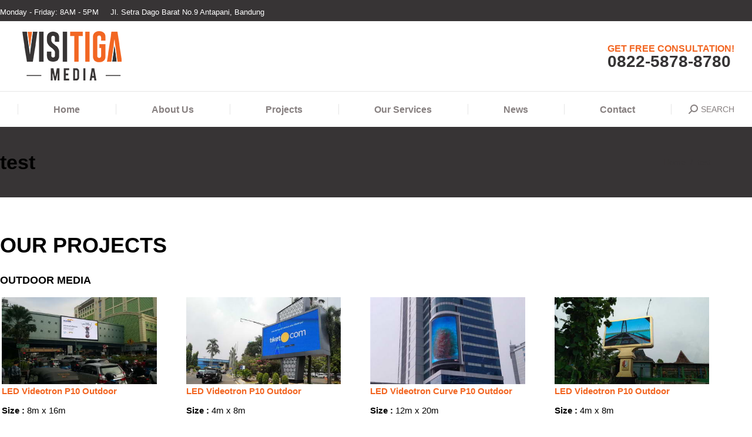

--- FILE ---
content_type: text/html; charset=UTF-8
request_url: https://visitigamedia.com/test/
body_size: 15498
content:
<!DOCTYPE html>
<!--[if !(IE 6) | !(IE 7) | !(IE 8)  ]><!-->
<html lang="en-US" class="no-js">
<!--<![endif]-->
<head>
	<meta charset="UTF-8" />
		<meta name="viewport" content="width=device-width, initial-scale=1, maximum-scale=1, user-scalable=0">
		<meta name="theme-color" content="#f26622"/>	<link rel="profile" href="https://gmpg.org/xfn/11" />
	        <script type="text/javascript">
            if (/Android|webOS|iPhone|iPad|iPod|BlackBerry|IEMobile|Opera Mini/i.test(navigator.userAgent)) {
                var originalAddEventListener = EventTarget.prototype.addEventListener,
                    oldWidth = window.innerWidth;

                EventTarget.prototype.addEventListener = function (eventName, eventHandler, useCapture) {
                    if (eventName === "resize") {
                        originalAddEventListener.call(this, eventName, function (event) {
                            if (oldWidth === window.innerWidth) {
                                return;
                            }
                            oldWidth = window.innerWidth;
                            if (eventHandler.handleEvent) {
                                eventHandler.handleEvent.call(this, event);
                            }
                            else {
                                eventHandler.call(this, event);
                            };
                        }, useCapture);
                    }
                    else {
                        originalAddEventListener.call(this, eventName, eventHandler, useCapture);
                    };
                };
            };
        </script>
		<meta name='robots' content='index, follow, max-image-preview:large, max-snippet:-1, max-video-preview:-1' />

	<!-- This site is optimized with the Yoast SEO plugin v19.8 - https://yoast.com/wordpress/plugins/seo/ -->
	<title>test - Visi Tiga Media</title>
	<link rel="canonical" href="https://visitigamedia.com/test/" />
	<meta property="og:locale" content="en_US" />
	<meta property="og:type" content="article" />
	<meta property="og:title" content="test - Visi Tiga Media" />
	<meta property="og:url" content="https://visitigamedia.com/test/" />
	<meta property="og:site_name" content="Visi Tiga Media" />
	<meta property="article:modified_time" content="2022-06-21T04:00:52+00:00" />
	<meta name="twitter:card" content="summary_large_image" />
	<meta name="twitter:label1" content="Est. reading time" />
	<meta name="twitter:data1" content="2 minutes" />
	<script type="application/ld+json" class="yoast-schema-graph">{"@context":"https://schema.org","@graph":[{"@type":"WebPage","@id":"https://visitigamedia.com/test/","url":"https://visitigamedia.com/test/","name":"test - Visi Tiga Media","isPartOf":{"@id":"https://visitigamedia.com/#website"},"datePublished":"2022-06-21T03:57:36+00:00","dateModified":"2022-06-21T04:00:52+00:00","breadcrumb":{"@id":"https://visitigamedia.com/test/#breadcrumb"},"inLanguage":"en-US","potentialAction":[{"@type":"ReadAction","target":["https://visitigamedia.com/test/"]}]},{"@type":"BreadcrumbList","@id":"https://visitigamedia.com/test/#breadcrumb","itemListElement":[{"@type":"ListItem","position":1,"name":"Home","item":"https://visitigamedia.com/"},{"@type":"ListItem","position":2,"name":"test"}]},{"@type":"WebSite","@id":"https://visitigamedia.com/#website","url":"https://visitigamedia.com/","name":"Visi Tiga Media","description":"Reliable Digital Solution Advertising Company","publisher":{"@id":"https://visitigamedia.com/#organization"},"potentialAction":[{"@type":"SearchAction","target":{"@type":"EntryPoint","urlTemplate":"https://visitigamedia.com/?s={search_term_string}"},"query-input":"required name=search_term_string"}],"inLanguage":"en-US"},{"@type":"Organization","@id":"https://visitigamedia.com/#organization","name":"PT Visi Tiga Media","url":"https://visitigamedia.com/","sameAs":[],"logo":{"@type":"ImageObject","inLanguage":"en-US","@id":"https://visitigamedia.com/#/schema/logo/image/","url":"https://visitigamedia.com/wp-content/uploads/2020/10/visitiga-logo-57px.png","contentUrl":"https://visitigamedia.com/wp-content/uploads/2020/10/visitiga-logo-57px.png","width":187,"height":57,"caption":"PT Visi Tiga Media"},"image":{"@id":"https://visitigamedia.com/#/schema/logo/image/"}}]}</script>
	<!-- / Yoast SEO plugin. -->


<link rel='dns-prefetch' href='//fonts.googleapis.com' />
<link rel='dns-prefetch' href='//s.w.org' />
<link rel="alternate" type="application/rss+xml" title="Visi Tiga Media &raquo; Feed" href="https://visitigamedia.com/feed/" />
<link rel="alternate" type="application/rss+xml" title="Visi Tiga Media &raquo; Comments Feed" href="https://visitigamedia.com/comments/feed/" />
<style id='wp-block-library-theme-inline-css' type='text/css'>
.wp-block-audio figcaption{color:#555;font-size:13px;text-align:center}.is-dark-theme .wp-block-audio figcaption{color:hsla(0,0%,100%,.65)}.wp-block-code{border:1px solid #ccc;border-radius:4px;font-family:Menlo,Consolas,monaco,monospace;padding:.8em 1em}.wp-block-embed figcaption{color:#555;font-size:13px;text-align:center}.is-dark-theme .wp-block-embed figcaption{color:hsla(0,0%,100%,.65)}.blocks-gallery-caption{color:#555;font-size:13px;text-align:center}.is-dark-theme .blocks-gallery-caption{color:hsla(0,0%,100%,.65)}.wp-block-image figcaption{color:#555;font-size:13px;text-align:center}.is-dark-theme .wp-block-image figcaption{color:hsla(0,0%,100%,.65)}.wp-block-pullquote{border-top:4px solid;border-bottom:4px solid;margin-bottom:1.75em;color:currentColor}.wp-block-pullquote__citation,.wp-block-pullquote cite,.wp-block-pullquote footer{color:currentColor;text-transform:uppercase;font-size:.8125em;font-style:normal}.wp-block-quote{border-left:.25em solid;margin:0 0 1.75em;padding-left:1em}.wp-block-quote cite,.wp-block-quote footer{color:currentColor;font-size:.8125em;position:relative;font-style:normal}.wp-block-quote.has-text-align-right{border-left:none;border-right:.25em solid;padding-left:0;padding-right:1em}.wp-block-quote.has-text-align-center{border:none;padding-left:0}.wp-block-quote.is-large,.wp-block-quote.is-style-large,.wp-block-quote.is-style-plain{border:none}.wp-block-search .wp-block-search__label{font-weight:700}:where(.wp-block-group.has-background){padding:1.25em 2.375em}.wp-block-separator.has-css-opacity{opacity:.4}.wp-block-separator{border:none;border-bottom:2px solid;margin-left:auto;margin-right:auto}.wp-block-separator.has-alpha-channel-opacity{opacity:1}.wp-block-separator:not(.is-style-wide):not(.is-style-dots){width:100px}.wp-block-separator.has-background:not(.is-style-dots){border-bottom:none;height:1px}.wp-block-separator.has-background:not(.is-style-wide):not(.is-style-dots){height:2px}.wp-block-table thead{border-bottom:3px solid}.wp-block-table tfoot{border-top:3px solid}.wp-block-table td,.wp-block-table th{padding:.5em;border:1px solid;word-break:normal}.wp-block-table figcaption{color:#555;font-size:13px;text-align:center}.is-dark-theme .wp-block-table figcaption{color:hsla(0,0%,100%,.65)}.wp-block-video figcaption{color:#555;font-size:13px;text-align:center}.is-dark-theme .wp-block-video figcaption{color:hsla(0,0%,100%,.65)}.wp-block-template-part.has-background{padding:1.25em 2.375em;margin-top:0;margin-bottom:0}
</style>
<style id='global-styles-inline-css' type='text/css'>
body{--wp--preset--color--black: #000000;--wp--preset--color--cyan-bluish-gray: #abb8c3;--wp--preset--color--white: #FFF;--wp--preset--color--pale-pink: #f78da7;--wp--preset--color--vivid-red: #cf2e2e;--wp--preset--color--luminous-vivid-orange: #ff6900;--wp--preset--color--luminous-vivid-amber: #fcb900;--wp--preset--color--light-green-cyan: #7bdcb5;--wp--preset--color--vivid-green-cyan: #00d084;--wp--preset--color--pale-cyan-blue: #8ed1fc;--wp--preset--color--vivid-cyan-blue: #0693e3;--wp--preset--color--vivid-purple: #9b51e0;--wp--preset--color--accent: #f26622;--wp--preset--color--dark-gray: #111;--wp--preset--color--light-gray: #767676;--wp--preset--gradient--vivid-cyan-blue-to-vivid-purple: linear-gradient(135deg,rgba(6,147,227,1) 0%,rgb(155,81,224) 100%);--wp--preset--gradient--light-green-cyan-to-vivid-green-cyan: linear-gradient(135deg,rgb(122,220,180) 0%,rgb(0,208,130) 100%);--wp--preset--gradient--luminous-vivid-amber-to-luminous-vivid-orange: linear-gradient(135deg,rgba(252,185,0,1) 0%,rgba(255,105,0,1) 100%);--wp--preset--gradient--luminous-vivid-orange-to-vivid-red: linear-gradient(135deg,rgba(255,105,0,1) 0%,rgb(207,46,46) 100%);--wp--preset--gradient--very-light-gray-to-cyan-bluish-gray: linear-gradient(135deg,rgb(238,238,238) 0%,rgb(169,184,195) 100%);--wp--preset--gradient--cool-to-warm-spectrum: linear-gradient(135deg,rgb(74,234,220) 0%,rgb(151,120,209) 20%,rgb(207,42,186) 40%,rgb(238,44,130) 60%,rgb(251,105,98) 80%,rgb(254,248,76) 100%);--wp--preset--gradient--blush-light-purple: linear-gradient(135deg,rgb(255,206,236) 0%,rgb(152,150,240) 100%);--wp--preset--gradient--blush-bordeaux: linear-gradient(135deg,rgb(254,205,165) 0%,rgb(254,45,45) 50%,rgb(107,0,62) 100%);--wp--preset--gradient--luminous-dusk: linear-gradient(135deg,rgb(255,203,112) 0%,rgb(199,81,192) 50%,rgb(65,88,208) 100%);--wp--preset--gradient--pale-ocean: linear-gradient(135deg,rgb(255,245,203) 0%,rgb(182,227,212) 50%,rgb(51,167,181) 100%);--wp--preset--gradient--electric-grass: linear-gradient(135deg,rgb(202,248,128) 0%,rgb(113,206,126) 100%);--wp--preset--gradient--midnight: linear-gradient(135deg,rgb(2,3,129) 0%,rgb(40,116,252) 100%);--wp--preset--duotone--dark-grayscale: url('#wp-duotone-dark-grayscale');--wp--preset--duotone--grayscale: url('#wp-duotone-grayscale');--wp--preset--duotone--purple-yellow: url('#wp-duotone-purple-yellow');--wp--preset--duotone--blue-red: url('#wp-duotone-blue-red');--wp--preset--duotone--midnight: url('#wp-duotone-midnight');--wp--preset--duotone--magenta-yellow: url('#wp-duotone-magenta-yellow');--wp--preset--duotone--purple-green: url('#wp-duotone-purple-green');--wp--preset--duotone--blue-orange: url('#wp-duotone-blue-orange');--wp--preset--font-size--small: 13px;--wp--preset--font-size--medium: 20px;--wp--preset--font-size--large: 36px;--wp--preset--font-size--x-large: 42px;}.has-black-color{color: var(--wp--preset--color--black) !important;}.has-cyan-bluish-gray-color{color: var(--wp--preset--color--cyan-bluish-gray) !important;}.has-white-color{color: var(--wp--preset--color--white) !important;}.has-pale-pink-color{color: var(--wp--preset--color--pale-pink) !important;}.has-vivid-red-color{color: var(--wp--preset--color--vivid-red) !important;}.has-luminous-vivid-orange-color{color: var(--wp--preset--color--luminous-vivid-orange) !important;}.has-luminous-vivid-amber-color{color: var(--wp--preset--color--luminous-vivid-amber) !important;}.has-light-green-cyan-color{color: var(--wp--preset--color--light-green-cyan) !important;}.has-vivid-green-cyan-color{color: var(--wp--preset--color--vivid-green-cyan) !important;}.has-pale-cyan-blue-color{color: var(--wp--preset--color--pale-cyan-blue) !important;}.has-vivid-cyan-blue-color{color: var(--wp--preset--color--vivid-cyan-blue) !important;}.has-vivid-purple-color{color: var(--wp--preset--color--vivid-purple) !important;}.has-black-background-color{background-color: var(--wp--preset--color--black) !important;}.has-cyan-bluish-gray-background-color{background-color: var(--wp--preset--color--cyan-bluish-gray) !important;}.has-white-background-color{background-color: var(--wp--preset--color--white) !important;}.has-pale-pink-background-color{background-color: var(--wp--preset--color--pale-pink) !important;}.has-vivid-red-background-color{background-color: var(--wp--preset--color--vivid-red) !important;}.has-luminous-vivid-orange-background-color{background-color: var(--wp--preset--color--luminous-vivid-orange) !important;}.has-luminous-vivid-amber-background-color{background-color: var(--wp--preset--color--luminous-vivid-amber) !important;}.has-light-green-cyan-background-color{background-color: var(--wp--preset--color--light-green-cyan) !important;}.has-vivid-green-cyan-background-color{background-color: var(--wp--preset--color--vivid-green-cyan) !important;}.has-pale-cyan-blue-background-color{background-color: var(--wp--preset--color--pale-cyan-blue) !important;}.has-vivid-cyan-blue-background-color{background-color: var(--wp--preset--color--vivid-cyan-blue) !important;}.has-vivid-purple-background-color{background-color: var(--wp--preset--color--vivid-purple) !important;}.has-black-border-color{border-color: var(--wp--preset--color--black) !important;}.has-cyan-bluish-gray-border-color{border-color: var(--wp--preset--color--cyan-bluish-gray) !important;}.has-white-border-color{border-color: var(--wp--preset--color--white) !important;}.has-pale-pink-border-color{border-color: var(--wp--preset--color--pale-pink) !important;}.has-vivid-red-border-color{border-color: var(--wp--preset--color--vivid-red) !important;}.has-luminous-vivid-orange-border-color{border-color: var(--wp--preset--color--luminous-vivid-orange) !important;}.has-luminous-vivid-amber-border-color{border-color: var(--wp--preset--color--luminous-vivid-amber) !important;}.has-light-green-cyan-border-color{border-color: var(--wp--preset--color--light-green-cyan) !important;}.has-vivid-green-cyan-border-color{border-color: var(--wp--preset--color--vivid-green-cyan) !important;}.has-pale-cyan-blue-border-color{border-color: var(--wp--preset--color--pale-cyan-blue) !important;}.has-vivid-cyan-blue-border-color{border-color: var(--wp--preset--color--vivid-cyan-blue) !important;}.has-vivid-purple-border-color{border-color: var(--wp--preset--color--vivid-purple) !important;}.has-vivid-cyan-blue-to-vivid-purple-gradient-background{background: var(--wp--preset--gradient--vivid-cyan-blue-to-vivid-purple) !important;}.has-light-green-cyan-to-vivid-green-cyan-gradient-background{background: var(--wp--preset--gradient--light-green-cyan-to-vivid-green-cyan) !important;}.has-luminous-vivid-amber-to-luminous-vivid-orange-gradient-background{background: var(--wp--preset--gradient--luminous-vivid-amber-to-luminous-vivid-orange) !important;}.has-luminous-vivid-orange-to-vivid-red-gradient-background{background: var(--wp--preset--gradient--luminous-vivid-orange-to-vivid-red) !important;}.has-very-light-gray-to-cyan-bluish-gray-gradient-background{background: var(--wp--preset--gradient--very-light-gray-to-cyan-bluish-gray) !important;}.has-cool-to-warm-spectrum-gradient-background{background: var(--wp--preset--gradient--cool-to-warm-spectrum) !important;}.has-blush-light-purple-gradient-background{background: var(--wp--preset--gradient--blush-light-purple) !important;}.has-blush-bordeaux-gradient-background{background: var(--wp--preset--gradient--blush-bordeaux) !important;}.has-luminous-dusk-gradient-background{background: var(--wp--preset--gradient--luminous-dusk) !important;}.has-pale-ocean-gradient-background{background: var(--wp--preset--gradient--pale-ocean) !important;}.has-electric-grass-gradient-background{background: var(--wp--preset--gradient--electric-grass) !important;}.has-midnight-gradient-background{background: var(--wp--preset--gradient--midnight) !important;}.has-small-font-size{font-size: var(--wp--preset--font-size--small) !important;}.has-medium-font-size{font-size: var(--wp--preset--font-size--medium) !important;}.has-large-font-size{font-size: var(--wp--preset--font-size--large) !important;}.has-x-large-font-size{font-size: var(--wp--preset--font-size--x-large) !important;}
</style>
<link rel='stylesheet' id='wpo_min-header-0-css'  href='https://visitigamedia.com/wp-content/cache/wpo-minify/1740545224/assets/wpo-minify-header-403e9714.min.css' type='text/css' media='all' />
<script type='text/javascript' src='https://visitigamedia.com/wp-content/cache/wpo-minify/1740545224/assets/wpo-minify-header-f5340c16.min.js' id='wpo_min-header-0-js'></script>
<script type='text/javascript' id='layerslider-greensock-js-extra'>
/* <![CDATA[ */
var LS_Meta = {"v":"6.10.2"};
/* ]]> */
</script>
<script type='text/javascript' src='https://visitigamedia.com/wp-content/plugins/LayerSlider/static/layerslider/js/greensock.js' id='layerslider-greensock-js'></script>
<script type='text/javascript' id='wpo_min-header-2-js-extra'>
/* <![CDATA[ */
var dtLocal = {"themeUrl":"https:\/\/visitigamedia.com\/wp-content\/themes\/dt-the7","passText":"To view this protected post, enter the password below:","moreButtonText":{"loading":"Loading...","loadMore":"Load more"},"postID":"54920","ajaxurl":"https:\/\/visitigamedia.com\/wp-admin\/admin-ajax.php","REST":{"baseUrl":"https:\/\/visitigamedia.com\/wp-json\/the7\/v1","endpoints":{"sendMail":"\/send-mail"}},"contactMessages":{"required":"One or more fields have an error. Please check and try again.","terms":"Please accept the privacy policy.","fillTheCaptchaError":"Please, fill the captcha."},"captchaSiteKey":"","ajaxNonce":"5c6ed6a3fb","pageData":{"type":"page","template":"page","layout":null},"themeSettings":{"smoothScroll":"off","lazyLoading":false,"accentColor":{"mode":"solid","color":"#f26622"},"desktopHeader":{"height":180},"ToggleCaptionEnabled":"disabled","ToggleCaption":"Navigation","floatingHeader":{"showAfter":240,"showMenu":true,"height":60,"logo":{"showLogo":false,"html":"","url":"https:\/\/visitigamedia.com\/"}},"topLine":{"floatingTopLine":{"logo":{"showLogo":false,"html":""}}},"mobileHeader":{"firstSwitchPoint":990,"secondSwitchPoint":778,"firstSwitchPointHeight":80,"secondSwitchPointHeight":60,"mobileToggleCaptionEnabled":"disabled","mobileToggleCaption":"Menu"},"stickyMobileHeaderFirstSwitch":{"logo":{"html":"<img class=\" preload-me\" src=\"https:\/\/visitigamedia.com\/wp-content\/uploads\/2022\/06\/Logo_Visi-Tiga-Media-4.png\" srcset=\"https:\/\/visitigamedia.com\/wp-content\/uploads\/2022\/06\/Logo_Visi-Tiga-Media-4.png 184w, https:\/\/visitigamedia.com\/wp-content\/uploads\/2022\/06\/Logo_Visi-Tiga-Media-4.png 184w\" width=\"184\" height=\"95\"   sizes=\"184px\" alt=\"Visi Tiga Media\" \/>"}},"stickyMobileHeaderSecondSwitch":{"logo":{"html":"<img class=\" preload-me\" src=\"https:\/\/visitigamedia.com\/wp-content\/uploads\/2022\/06\/Logo_Visi-Tiga-Media-5.png\" srcset=\"https:\/\/visitigamedia.com\/wp-content\/uploads\/2022\/06\/Logo_Visi-Tiga-Media-5.png 69w, https:\/\/visitigamedia.com\/wp-content\/uploads\/2022\/06\/Logo_Visi-Tiga-Media-5.png 69w\" width=\"69\" height=\"40\"   sizes=\"69px\" alt=\"Visi Tiga Media\" \/>"}},"content":{"textColor":"#373435","headerColor":"#000000"},"sidebar":{"switchPoint":990},"boxedWidth":"1340px","stripes":{"stripe1":{"textColor":"#dbdbdb","headerColor":"#ff9f1a"},"stripe2":{"textColor":"#333333","headerColor":"#203961"},"stripe3":{"textColor":"#000000","headerColor":"#203961"}}},"VCMobileScreenWidth":"778"};
var dtShare = {"shareButtonText":{"facebook":"Share on Facebook","twitter":"Tweet","pinterest":"Pin it","linkedin":"Share on Linkedin","whatsapp":"Share on Whatsapp"},"overlayOpacity":"85"};
/* ]]> */
</script>
<script type='text/javascript' src='https://visitigamedia.com/wp-content/cache/wpo-minify/1740545224/assets/wpo-minify-header-fba22c58.min.js' id='wpo_min-header-2-js'></script>
<script></script><meta name="generator" content="Powered by LayerSlider 6.10.2 - Multi-Purpose, Responsive, Parallax, Mobile-Friendly Slider Plugin for WordPress." />
<!-- LayerSlider updates and docs at: https://layerslider.kreaturamedia.com -->
<link rel="https://api.w.org/" href="https://visitigamedia.com/wp-json/" /><link rel="alternate" type="application/json" href="https://visitigamedia.com/wp-json/wp/v2/pages/54920" /><link rel="EditURI" type="application/rsd+xml" title="RSD" href="https://visitigamedia.com/xmlrpc.php?rsd" />
<link rel="wlwmanifest" type="application/wlwmanifest+xml" href="https://visitigamedia.com/wp-includes/wlwmanifest.xml" /> 
<meta name="generator" content="WordPress 6.0.11" />
<link rel='shortlink' href='https://visitigamedia.com/?p=54920' />
<link rel="alternate" type="application/json+oembed" href="https://visitigamedia.com/wp-json/oembed/1.0/embed?url=https%3A%2F%2Fvisitigamedia.com%2Ftest%2F" />
<link rel="alternate" type="text/xml+oembed" href="https://visitigamedia.com/wp-json/oembed/1.0/embed?url=https%3A%2F%2Fvisitigamedia.com%2Ftest%2F&#038;format=xml" />
		<script>
			document.documentElement.className = document.documentElement.className.replace( 'no-js', 'js' );
		</script>
				<style>
			.no-js img.lazyload { display: none; }
			figure.wp-block-image img.lazyloading { min-width: 150px; }
							.lazyload, .lazyloading { opacity: 0; }
				.lazyloaded {
					opacity: 1;
					transition: opacity 400ms;
					transition-delay: 0ms;
				}
					</style>
		<style type="text/css">.recentcomments a{display:inline !important;padding:0 !important;margin:0 !important;}</style><meta name="generator" content="Powered by WPBakery Page Builder - drag and drop page builder for WordPress."/>
<meta name="generator" content="Powered by Slider Revolution 6.5.25 - responsive, Mobile-Friendly Slider Plugin for WordPress with comfortable drag and drop interface." />
<!-- Global site tag (gtag.js) - Google Analytics -->
<script async src="https://www.googletagmanager.com/gtag/js?id=UA-175042832-1"></script>
<script>
  window.dataLayer = window.dataLayer || [];
  function gtag(){dataLayer.push(arguments);}
  gtag('js', new Date());

  gtag('config', 'UA-175042832-1');
</script><script type="text/javascript" id="the7-loader-script">
document.addEventListener("DOMContentLoaded", function(event) {
	var load = document.getElementById("load");
	if(!load.classList.contains('loader-removed')){
		var removeLoading = setTimeout(function() {
			load.className += " loader-removed";
		}, 300);
	}
});
</script>
		<link rel="icon" href="https://visitigamedia.com/wp-content/uploads/2022/06/Logo-Visi-1.png" type="image/png" sizes="16x16"/><link rel="icon" href="https://visitigamedia.com/wp-content/uploads/2022/06/Logo-Visi-1.png" type="image/png" sizes="32x32"/><script>function setREVStartSize(e){
			//window.requestAnimationFrame(function() {
				window.RSIW = window.RSIW===undefined ? window.innerWidth : window.RSIW;
				window.RSIH = window.RSIH===undefined ? window.innerHeight : window.RSIH;
				try {
					var pw = document.getElementById(e.c).parentNode.offsetWidth,
						newh;
					pw = pw===0 || isNaN(pw) || (e.l=="fullwidth" || e.layout=="fullwidth") ? window.RSIW : pw;
					e.tabw = e.tabw===undefined ? 0 : parseInt(e.tabw);
					e.thumbw = e.thumbw===undefined ? 0 : parseInt(e.thumbw);
					e.tabh = e.tabh===undefined ? 0 : parseInt(e.tabh);
					e.thumbh = e.thumbh===undefined ? 0 : parseInt(e.thumbh);
					e.tabhide = e.tabhide===undefined ? 0 : parseInt(e.tabhide);
					e.thumbhide = e.thumbhide===undefined ? 0 : parseInt(e.thumbhide);
					e.mh = e.mh===undefined || e.mh=="" || e.mh==="auto" ? 0 : parseInt(e.mh,0);
					if(e.layout==="fullscreen" || e.l==="fullscreen")
						newh = Math.max(e.mh,window.RSIH);
					else{
						e.gw = Array.isArray(e.gw) ? e.gw : [e.gw];
						for (var i in e.rl) if (e.gw[i]===undefined || e.gw[i]===0) e.gw[i] = e.gw[i-1];
						e.gh = e.el===undefined || e.el==="" || (Array.isArray(e.el) && e.el.length==0)? e.gh : e.el;
						e.gh = Array.isArray(e.gh) ? e.gh : [e.gh];
						for (var i in e.rl) if (e.gh[i]===undefined || e.gh[i]===0) e.gh[i] = e.gh[i-1];
											
						var nl = new Array(e.rl.length),
							ix = 0,
							sl;
						e.tabw = e.tabhide>=pw ? 0 : e.tabw;
						e.thumbw = e.thumbhide>=pw ? 0 : e.thumbw;
						e.tabh = e.tabhide>=pw ? 0 : e.tabh;
						e.thumbh = e.thumbhide>=pw ? 0 : e.thumbh;
						for (var i in e.rl) nl[i] = e.rl[i]<window.RSIW ? 0 : e.rl[i];
						sl = nl[0];
						for (var i in nl) if (sl>nl[i] && nl[i]>0) { sl = nl[i]; ix=i;}
						var m = pw>(e.gw[ix]+e.tabw+e.thumbw) ? 1 : (pw-(e.tabw+e.thumbw)) / (e.gw[ix]);
						newh =  (e.gh[ix] * m) + (e.tabh + e.thumbh);
					}
					var el = document.getElementById(e.c);
					if (el!==null && el) el.style.height = newh+"px";
					el = document.getElementById(e.c+"_wrapper");
					if (el!==null && el) {
						el.style.height = newh+"px";
						el.style.display = "block";
					}
				} catch(e){
					console.log("Failure at Presize of Slider:" + e)
				}
			//});
		  };</script>
<style type="text/css" data-type="vc_shortcodes-custom-css">.vc_custom_1655783908494{padding-top: 30px !important;}.vc_custom_1655783918015{padding-top: 30px !important;}.vc_custom_1611038981283{padding-bottom: 30px !important;}.vc_custom_1611039016073{padding-bottom: 20px !important;}.vc_custom_1611039090325{padding-bottom: 20px !important;}.vc_custom_1611039096750{padding-bottom: 20px !important;}.vc_custom_1611039107117{padding-bottom: 20px !important;}.vc_custom_1611039113130{padding-bottom: 20px !important;}.vc_custom_1611039379979{padding-bottom: 20px !important;}.vc_custom_1611039386533{padding-bottom: 20px !important;}.vc_custom_1611039393000{padding-bottom: 20px !important;}.vc_custom_1611039399374{padding-bottom: 20px !important;}.vc_custom_1611039405879{padding-bottom: 20px !important;}.vc_custom_1611039421722{padding-bottom: 20px !important;}.vc_custom_1611039427212{padding-bottom: 20px !important;}.vc_custom_1611039436511{padding-bottom: 20px !important;}.vc_custom_1611039446598{padding-bottom: 20px !important;}.vc_custom_1611039452048{padding-bottom: 20px !important;}.vc_custom_1611039458032{padding-bottom: 20px !important;}.vc_custom_1611039463826{padding-bottom: 20px !important;}.vc_custom_1611039122078{padding-bottom: 20px !important;}.vc_custom_1611039128106{padding-bottom: 20px !important;}.vc_custom_1611039133972{padding-bottom: 20px !important;}</style><noscript><style> .wpb_animate_when_almost_visible { opacity: 1; }</style></noscript><style id='the7-custom-inline-css' type='text/css'>
.tab-who-is titled {
    color: red;
    
}
</style>
</head>
<body id="the7-body" class="page-template-default page page-id-54920 wp-embed-responsive the7-core-ver-2.7.0 dt-responsive-on right-mobile-menu-close-icon ouside-menu-close-icon mobile-hamburger-close-bg-enable mobile-hamburger-close-bg-hover-enable  fade-medium-mobile-menu-close-icon fade-medium-menu-close-icon srcset-enabled btn-flat custom-btn-color custom-btn-hover-color phantom-fade phantom-shadow-decoration phantom-logo-off sticky-mobile-header top-header first-switch-logo-left first-switch-menu-right second-switch-logo-left second-switch-menu-right right-mobile-menu layzr-loading-on popup-message-style the7-ver-11.0.3 wpb-js-composer js-comp-ver-8.1 vc_responsive">

<svg xmlns="http://www.w3.org/2000/svg" viewBox="0 0 0 0" width="0" height="0" focusable="false" role="none" style="visibility: hidden; position: absolute; left: -9999px; overflow: hidden;" ><defs><filter id="wp-duotone-dark-grayscale"><feColorMatrix color-interpolation-filters="sRGB" type="matrix" values=" .299 .587 .114 0 0 .299 .587 .114 0 0 .299 .587 .114 0 0 .299 .587 .114 0 0 " /><feComponentTransfer color-interpolation-filters="sRGB" ><feFuncR type="table" tableValues="0 0.49803921568627" /><feFuncG type="table" tableValues="0 0.49803921568627" /><feFuncB type="table" tableValues="0 0.49803921568627" /><feFuncA type="table" tableValues="1 1" /></feComponentTransfer><feComposite in2="SourceGraphic" operator="in" /></filter></defs></svg><svg xmlns="http://www.w3.org/2000/svg" viewBox="0 0 0 0" width="0" height="0" focusable="false" role="none" style="visibility: hidden; position: absolute; left: -9999px; overflow: hidden;" ><defs><filter id="wp-duotone-grayscale"><feColorMatrix color-interpolation-filters="sRGB" type="matrix" values=" .299 .587 .114 0 0 .299 .587 .114 0 0 .299 .587 .114 0 0 .299 .587 .114 0 0 " /><feComponentTransfer color-interpolation-filters="sRGB" ><feFuncR type="table" tableValues="0 1" /><feFuncG type="table" tableValues="0 1" /><feFuncB type="table" tableValues="0 1" /><feFuncA type="table" tableValues="1 1" /></feComponentTransfer><feComposite in2="SourceGraphic" operator="in" /></filter></defs></svg><svg xmlns="http://www.w3.org/2000/svg" viewBox="0 0 0 0" width="0" height="0" focusable="false" role="none" style="visibility: hidden; position: absolute; left: -9999px; overflow: hidden;" ><defs><filter id="wp-duotone-purple-yellow"><feColorMatrix color-interpolation-filters="sRGB" type="matrix" values=" .299 .587 .114 0 0 .299 .587 .114 0 0 .299 .587 .114 0 0 .299 .587 .114 0 0 " /><feComponentTransfer color-interpolation-filters="sRGB" ><feFuncR type="table" tableValues="0.54901960784314 0.98823529411765" /><feFuncG type="table" tableValues="0 1" /><feFuncB type="table" tableValues="0.71764705882353 0.25490196078431" /><feFuncA type="table" tableValues="1 1" /></feComponentTransfer><feComposite in2="SourceGraphic" operator="in" /></filter></defs></svg><svg xmlns="http://www.w3.org/2000/svg" viewBox="0 0 0 0" width="0" height="0" focusable="false" role="none" style="visibility: hidden; position: absolute; left: -9999px; overflow: hidden;" ><defs><filter id="wp-duotone-blue-red"><feColorMatrix color-interpolation-filters="sRGB" type="matrix" values=" .299 .587 .114 0 0 .299 .587 .114 0 0 .299 .587 .114 0 0 .299 .587 .114 0 0 " /><feComponentTransfer color-interpolation-filters="sRGB" ><feFuncR type="table" tableValues="0 1" /><feFuncG type="table" tableValues="0 0.27843137254902" /><feFuncB type="table" tableValues="0.5921568627451 0.27843137254902" /><feFuncA type="table" tableValues="1 1" /></feComponentTransfer><feComposite in2="SourceGraphic" operator="in" /></filter></defs></svg><svg xmlns="http://www.w3.org/2000/svg" viewBox="0 0 0 0" width="0" height="0" focusable="false" role="none" style="visibility: hidden; position: absolute; left: -9999px; overflow: hidden;" ><defs><filter id="wp-duotone-midnight"><feColorMatrix color-interpolation-filters="sRGB" type="matrix" values=" .299 .587 .114 0 0 .299 .587 .114 0 0 .299 .587 .114 0 0 .299 .587 .114 0 0 " /><feComponentTransfer color-interpolation-filters="sRGB" ><feFuncR type="table" tableValues="0 0" /><feFuncG type="table" tableValues="0 0.64705882352941" /><feFuncB type="table" tableValues="0 1" /><feFuncA type="table" tableValues="1 1" /></feComponentTransfer><feComposite in2="SourceGraphic" operator="in" /></filter></defs></svg><svg xmlns="http://www.w3.org/2000/svg" viewBox="0 0 0 0" width="0" height="0" focusable="false" role="none" style="visibility: hidden; position: absolute; left: -9999px; overflow: hidden;" ><defs><filter id="wp-duotone-magenta-yellow"><feColorMatrix color-interpolation-filters="sRGB" type="matrix" values=" .299 .587 .114 0 0 .299 .587 .114 0 0 .299 .587 .114 0 0 .299 .587 .114 0 0 " /><feComponentTransfer color-interpolation-filters="sRGB" ><feFuncR type="table" tableValues="0.78039215686275 1" /><feFuncG type="table" tableValues="0 0.94901960784314" /><feFuncB type="table" tableValues="0.35294117647059 0.47058823529412" /><feFuncA type="table" tableValues="1 1" /></feComponentTransfer><feComposite in2="SourceGraphic" operator="in" /></filter></defs></svg><svg xmlns="http://www.w3.org/2000/svg" viewBox="0 0 0 0" width="0" height="0" focusable="false" role="none" style="visibility: hidden; position: absolute; left: -9999px; overflow: hidden;" ><defs><filter id="wp-duotone-purple-green"><feColorMatrix color-interpolation-filters="sRGB" type="matrix" values=" .299 .587 .114 0 0 .299 .587 .114 0 0 .299 .587 .114 0 0 .299 .587 .114 0 0 " /><feComponentTransfer color-interpolation-filters="sRGB" ><feFuncR type="table" tableValues="0.65098039215686 0.40392156862745" /><feFuncG type="table" tableValues="0 1" /><feFuncB type="table" tableValues="0.44705882352941 0.4" /><feFuncA type="table" tableValues="1 1" /></feComponentTransfer><feComposite in2="SourceGraphic" operator="in" /></filter></defs></svg><svg xmlns="http://www.w3.org/2000/svg" viewBox="0 0 0 0" width="0" height="0" focusable="false" role="none" style="visibility: hidden; position: absolute; left: -9999px; overflow: hidden;" ><defs><filter id="wp-duotone-blue-orange"><feColorMatrix color-interpolation-filters="sRGB" type="matrix" values=" .299 .587 .114 0 0 .299 .587 .114 0 0 .299 .587 .114 0 0 .299 .587 .114 0 0 " /><feComponentTransfer color-interpolation-filters="sRGB" ><feFuncR type="table" tableValues="0.098039215686275 1" /><feFuncG type="table" tableValues="0 0.66274509803922" /><feFuncB type="table" tableValues="0.84705882352941 0.41960784313725" /><feFuncA type="table" tableValues="1 1" /></feComponentTransfer><feComposite in2="SourceGraphic" operator="in" /></filter></defs></svg><!-- The7 11.0.3 -->
<div id="load" class="ring-loader">
	<div class="load-wrap">
<style type="text/css">
    .the7-spinner {
        width: 72px;
        height: 72px;
        position: relative;
    }
    .the7-spinner > div {
        border-radius: 50%;
        width: 9px;
        left: 0;
        box-sizing: border-box;
        display: block;
        position: absolute;
        border: 9px solid #fff;
        width: 72px;
        height: 72px;
    }
    .the7-spinner-ring-bg{
        opacity: 0.25;
    }
    div.the7-spinner-ring {
        animation: spinner-animation 0.8s cubic-bezier(1, 1, 1, 1) infinite;
        border-color:var(--the7-beautiful-spinner-color2) transparent transparent transparent;
    }

    @keyframes spinner-animation{
        from{
            transform: rotate(0deg);
        }
        to {
            transform: rotate(360deg);
        }
    }
</style>

<div class="the7-spinner">
    <div class="the7-spinner-ring-bg"></div>
    <div class="the7-spinner-ring"></div>
</div></div>
</div>
<div id="page" >
	<a class="skip-link screen-reader-text" href="#content">Skip to content</a>

<div class="masthead classic-header justify full-width-line widgets dividers surround shadow-mobile-header-decoration small-mobile-menu-icon mobile-menu-icon-bg-on dt-parent-menu-clickable show-sub-menu-on-hover show-mobile-logo"  role="banner">

	<div class="top-bar top-bar-line-hide">
	<div class="top-bar-bg" ></div>
	<div class="left-widgets mini-widgets"><span class="mini-contacts clock show-on-desktop in-top-bar-left in-menu-second-switch">Monday - Friday: 8AM - 5PM</span><span class="mini-contacts address show-on-desktop in-top-bar-left in-menu-second-switch">Jl. Setra Dago Barat No.9 Antapani, Bandung</span><span class="mini-contacts phone hide-on-desktop hide-on-first-switch hide-on-second-switch">001-234-5678</span></div><div class="right-widgets mini-widgets"><div class="soc-ico hide-on-desktop hide-on-first-switch hide-on-second-switch custom-bg disabled-border border-off hover-accent-bg hover-disabled-border  hover-border-off"><a title="Facebook page opens in new window" href="http://www.facebook.com/messagingservice" target="_blank" class="facebook"><span class="soc-font-icon"></span><span class="screen-reader-text">Facebook page opens in new window</span></a><a title="Twitter page opens in new window" href="http://www.twitter.com/accessdirect" target="_blank" class="twitter"><span class="soc-font-icon"></span><span class="screen-reader-text">Twitter page opens in new window</span></a><a title="Linkedin page opens in new window" href="http://www.linkedin.com/company/2125229" target="_blank" class="linkedin"><span class="soc-font-icon"></span><span class="screen-reader-text">Linkedin page opens in new window</span></a><a title="Rss page opens in new window" href="http://www.messagingservice.com/feed/" target="_blank" class="rss"><span class="soc-font-icon"></span><span class="screen-reader-text">Rss page opens in new window</span></a><a title="Facebook page opens in new window" href="https://plus.google.com/+Messagingservice/posts" target="_blank" class="facebook"><span class="soc-font-icon"></span><span class="screen-reader-text">Facebook page opens in new window</span></a><a title="YouTube page opens in new window" href="http://www.youtube.com/user/accessdirect" target="_blank" class="you-tube"><span class="soc-font-icon"></span><span class="screen-reader-text">YouTube page opens in new window</span></a></div></div></div>

	<header class="header-bar">

		<div class="branding">
	<div id="site-title" class="assistive-text">Visi Tiga Media</div>
	<div id="site-description" class="assistive-text">Reliable Digital Solution Advertising Company</div>
	<a class="" href="https://visitigamedia.com/"><img   data-srcset="https://visitigamedia.com/wp-content/uploads/2022/06/Logo_Visi-Tiga-Media-4.png 184w, https://visitigamedia.com/wp-content/uploads/2022/06/Logo_Visi-Tiga-Media-4.png 184w" width="184" height="95"    alt="Visi Tiga Media" data-src="https://visitigamedia.com/wp-content/uploads/2022/06/Logo_Visi-Tiga-Media-4.png" data-sizes="184px" class=" preload-me lazyload" src="[data-uri]" /><noscript><img class=" preload-me" src="https://visitigamedia.com/wp-content/uploads/2022/06/Logo_Visi-Tiga-Media-4.png" srcset="https://visitigamedia.com/wp-content/uploads/2022/06/Logo_Visi-Tiga-Media-4.png 184w, https://visitigamedia.com/wp-content/uploads/2022/06/Logo_Visi-Tiga-Media-4.png 184w" width="184" height="95"   sizes="184px" alt="Visi Tiga Media" /></noscript><img   data-srcset="https://visitigamedia.com/wp-content/uploads/2022/06/Logo_Visi-Tiga-Media-5.png 69w, https://visitigamedia.com/wp-content/uploads/2022/06/Logo_Visi-Tiga-Media-5.png 69w" width="69" height="40"    alt="Visi Tiga Media" data-src="https://visitigamedia.com/wp-content/uploads/2022/06/Logo_Visi-Tiga-Media-5.png" data-sizes="69px" class="mobile-logo preload-me lazyload" src="[data-uri]" /><noscript><img class="mobile-logo preload-me" src="https://visitigamedia.com/wp-content/uploads/2022/06/Logo_Visi-Tiga-Media-5.png" srcset="https://visitigamedia.com/wp-content/uploads/2022/06/Logo_Visi-Tiga-Media-5.png 69w, https://visitigamedia.com/wp-content/uploads/2022/06/Logo_Visi-Tiga-Media-5.png 69w" width="69" height="40"   sizes="69px" alt="Visi Tiga Media" /></noscript></a><div class="mini-widgets"></div><div class="mini-widgets"><div class="text-area show-on-desktop in-menu-first-switch hide-on-second-switch"><p><span style="font-size: 16px; line-height: 16px; color: #F26622; font-weight: 900;">GET FREE CONSULTATION!</span><br />
<span style="font-size: 28px; line-height: 26px; color: #000000; font-weight: 700;"><a href="https://wa.me/6282258788780" style="text-decoration: none; color: #363435;">0822-5878-8780</a></span></p>
</div></div></div>

		<nav class="navigation">

			<ul id="primary-menu" class="main-nav underline-decoration upwards-line level-arrows-on"><li class="menu-item menu-item-type-post_type menu-item-object-page menu-item-home menu-item-1602 first depth-0"><a href='https://visitigamedia.com/' data-level='1'><span class="menu-item-text"><span class="menu-text">Home</span></span></a></li> <li class="menu-item menu-item-type-post_type menu-item-object-page menu-item-1601 depth-0"><a href='https://visitigamedia.com/about/' data-level='1'><span class="menu-item-text"><span class="menu-text">About Us</span></span></a></li> <li class="menu-item menu-item-type-post_type menu-item-object-page menu-item-2062 depth-0"><a href='https://visitigamedia.com/projects/' data-level='1'><span class="menu-item-text"><span class="menu-text">Projects</span></span></a></li> <li class="menu-item menu-item-type-post_type menu-item-object-page menu-item-2111 depth-0"><a href='https://visitigamedia.com/services/' data-level='1'><span class="menu-item-text"><span class="menu-text">Our Services</span></span></a></li> <li class="menu-item menu-item-type-post_type menu-item-object-page menu-item-2061 depth-0"><a href='https://visitigamedia.com/news/' data-level='1'><span class="menu-item-text"><span class="menu-text">News</span></span></a></li> <li class="menu-item menu-item-type-post_type menu-item-object-page menu-item-2110 last depth-0"><a href='https://visitigamedia.com/contact/' data-level='1'><span class="menu-item-text"><span class="menu-text">Contact</span></span></a></li> </ul>
			<div class="mini-widgets"><div class="mini-search show-on-desktop near-logo-first-switch hide-on-second-switch popup-search custom-icon"><form class="searchform mini-widget-searchform" role="search" method="get" action="https://visitigamedia.com/">

	<div class="screen-reader-text">Search:</div>

	
		<a href="" class="submit"><i class=" mw-icon the7-mw-icon-search-bold"></i><span>SEARCH</span></a>
		<div class="popup-search-wrap">
			<input type="text" class="field searchform-s" name="s" value="" placeholder="Type and hit enter …" title="Search form"/>
			<a href="" class="search-icon"><i class="the7-mw-icon-search-bold"></i></a>
		</div>

			<input type="submit" class="assistive-text searchsubmit" value="Go!"/>
</form>
</div></div>
		</nav>

	</header>

</div>
<div role="navigation" class="dt-mobile-header mobile-menu-show-divider">
	<div class="dt-close-mobile-menu-icon"><div class="close-line-wrap"><span class="close-line"></span><span class="close-line"></span><span class="close-line"></span></div></div>	<ul id="mobile-menu" class="mobile-main-nav">
		<li class="menu-item menu-item-type-post_type menu-item-object-page menu-item-home menu-item-1602 first depth-0"><a href='https://visitigamedia.com/' data-level='1'><span class="menu-item-text"><span class="menu-text">Home</span></span></a></li> <li class="menu-item menu-item-type-post_type menu-item-object-page menu-item-1601 depth-0"><a href='https://visitigamedia.com/about/' data-level='1'><span class="menu-item-text"><span class="menu-text">About Us</span></span></a></li> <li class="menu-item menu-item-type-post_type menu-item-object-page menu-item-2062 depth-0"><a href='https://visitigamedia.com/projects/' data-level='1'><span class="menu-item-text"><span class="menu-text">Projects</span></span></a></li> <li class="menu-item menu-item-type-post_type menu-item-object-page menu-item-2111 depth-0"><a href='https://visitigamedia.com/services/' data-level='1'><span class="menu-item-text"><span class="menu-text">Our Services</span></span></a></li> <li class="menu-item menu-item-type-post_type menu-item-object-page menu-item-2061 depth-0"><a href='https://visitigamedia.com/news/' data-level='1'><span class="menu-item-text"><span class="menu-text">News</span></span></a></li> <li class="menu-item menu-item-type-post_type menu-item-object-page menu-item-2110 last depth-0"><a href='https://visitigamedia.com/contact/' data-level='1'><span class="menu-item-text"><span class="menu-text">Contact</span></span></a></li> 	</ul>
	<div class='mobile-mini-widgets-in-menu'></div>
</div>

		<div class="page-title title-left solid-bg page-title-responsive-enabled">
			<div class="wf-wrap">

				<div class="page-title-head hgroup"><h1 >test</h1></div><div class="page-title-breadcrumbs"><div class="assistive-text">You are here:</div><ol class="breadcrumbs text-small" itemscope itemtype="https://schema.org/BreadcrumbList"><li itemprop="itemListElement" itemscope itemtype="https://schema.org/ListItem"><a itemprop="item" href="https://visitigamedia.com/" title="Home"><span itemprop="name">Home</span></a><meta itemprop="position" content="1" /></li><li class="current" itemprop="itemListElement" itemscope itemtype="https://schema.org/ListItem"><span itemprop="name">test</span><meta itemprop="position" content="2" /></li></ol></div>			</div>
		</div>

		

<div id="main" class="sidebar-none sidebar-divider-vertical">

	
	<div class="main-gradient"></div>
	<div class="wf-wrap">
	<div class="wf-container-main">

	


	<div id="content" class="content" role="main">

		<div class="wpb-content-wrapper"><div class="vc_row wpb_row vc_row-fluid"><div class="wpb_column vc_column_container vc_col-sm-12"><div class="vc_column-inner"><div class="wpb_wrapper">
	<div class="wpb_text_column wpb_content_element  vc_custom_1611038981283" >
		<div class="wpb_wrapper">
			<p style="text-align: left;"><span style="color: #000000;"><strong><span style="font-size: 36px;">OUR PROJECTS</span></strong></span></p>

		</div>
	</div>
</div></div></div></div><div class="vc_row wpb_row vc_row-fluid"><div class="wpb_column vc_column_container vc_col-sm-12"><div class="vc_column-inner"><div class="wpb_wrapper">
	<div class="wpb_text_column wpb_content_element " >
		<div class="wpb_wrapper">
			<p style="text-align: left;"><span style="color: #000000;"><strong><span style="font-size: 18px;">OUTDOOR MEDIA</span></strong></span></p>

		</div>
	</div>
<div class="vc_tta-container vc_tta-o-non-responsive" data-vc-action="collapse"><div class="vc_general vc_tta vc_tta-tabs vc_tta-o-shape-group vc_tta-has-pagination vc_tta-o-no-fill vc_tta-tabs-position-top  vc_tta-pageable"><div class="vc_tta-panels-container"><ul class="vc_general vc_pagination vc_pagination-style-flat vc_pagination-shape-round vc_pagination-color-grey"><li class="vc_pagination-item vc_active" data-vc-tab><a href="#1603093818309-ebb4a383-9066f262-1aba" class="vc_pagination-trigger" data-vc-tabs data-vc-container=".vc_tta"></a></li></ul><div class="vc_tta-panels"><div  class="vc_tta-panel vc_active" id="1603093818309-ebb4a383-9066f262-1aba" data-vc-content=".vc_tta-panel-body"><div class="vc_tta-panel-body">
			<span class="vc_tta-panel-title">
				<a  data-vc-container=".vc_tta-container" data-vc-accordion="" data-vc-target="#1603093818309-ebb4a383-9066f262-1aba"></a>
			</span>
		<div class="vc_row wpb_row vc_inner vc_row-fluid vc_custom_1611039016073"><div class="wpb_column vc_column_container vc_col-sm-3"><div class="vc_column-inner vc_custom_1611039090325"><div class="wpb_wrapper">
	<div  class="wpb_single_image wpb_content_element vc_align_center">
		
		<figure class="wpb_wrapper vc_figure">
			<div class="vc_single_image-wrapper   vc_box_border_grey"><img width="400" height="225"   alt="LED videotron P10 metro tanah abang jakarta selatan" title="LED videotron P10 metro tanah abang jakarta selatan" data-srcset="https://visitigamedia.com/wp-content/uploads/2020/10/LED-videotron-P10-metro-tanah-abang-jakarta-selatan.jpg 400w, https://visitigamedia.com/wp-content/uploads/2020/10/LED-videotron-P10-metro-tanah-abang-jakarta-selatan-300x169.jpg 300w"   data-dt-location="https://visitigamedia.com/led-videotron-p10-metro-tanah-abang-jakarta-selatan/" data-src="https://visitigamedia.com/wp-content/uploads/2020/10/LED-videotron-P10-metro-tanah-abang-jakarta-selatan.jpg" data-sizes="(max-width: 400px) 100vw, 400px" class="vc_single_image-img attachment-full lazyload" src="[data-uri]" /><noscript><img width="400" height="225" src="https://visitigamedia.com/wp-content/uploads/2020/10/LED-videotron-P10-metro-tanah-abang-jakarta-selatan.jpg" class="vc_single_image-img attachment-full" alt="LED videotron P10 metro tanah abang jakarta selatan" title="LED videotron P10 metro tanah abang jakarta selatan" srcset="https://visitigamedia.com/wp-content/uploads/2020/10/LED-videotron-P10-metro-tanah-abang-jakarta-selatan.jpg 400w, https://visitigamedia.com/wp-content/uploads/2020/10/LED-videotron-P10-metro-tanah-abang-jakarta-selatan-300x169.jpg 300w" sizes="(max-width: 400px) 100vw, 400px"  data-dt-location="https://visitigamedia.com/led-videotron-p10-metro-tanah-abang-jakarta-selatan/" /></noscript></div>
		</figure>
	</div>

	<div class="wpb_text_column wpb_content_element " >
		<div class="wpb_wrapper">
			<p style="text-align: left;"><span style="color: #f26622;"><strong>LED Videotron P10 Outdoor</strong></span></p>
<p style="text-align: left;"><span style="color: #000000; font-weight: 400;"><strong>Size :</strong> 8m x 16m</span></p>
<p style="text-align: left;"><span style="color: #000000; font-weight: 400;"><strong>Location :</strong> Metro Tanah Abang, Jakarta Selatan</span></p>

		</div>
	</div>
</div></div></div><div class="wpb_column vc_column_container vc_col-sm-3"><div class="vc_column-inner vc_custom_1611039096750"><div class="wpb_wrapper">
	<div  class="wpb_single_image wpb_content_element vc_align_center">
		
		<figure class="wpb_wrapper vc_figure">
			<div class="vc_single_image-wrapper   vc_box_border_grey"><img width="400" height="225"   alt="LED videotron P10 bandara halim perdana kusuma" title="LED videotron P10 bandara halim perdana kusuma" data-srcset="https://visitigamedia.com/wp-content/uploads/2020/10/LED-videotron-P10-bandara-halim-perdana-kusuma.jpg 400w, https://visitigamedia.com/wp-content/uploads/2020/10/LED-videotron-P10-bandara-halim-perdana-kusuma-300x169.jpg 300w"   data-dt-location="https://visitigamedia.com/led-videotron-p10-bandara-halim-perdana-kusuma/" data-src="https://visitigamedia.com/wp-content/uploads/2020/10/LED-videotron-P10-bandara-halim-perdana-kusuma.jpg" data-sizes="(max-width: 400px) 100vw, 400px" class="vc_single_image-img attachment-full lazyload" src="[data-uri]" /><noscript><img width="400" height="225" src="https://visitigamedia.com/wp-content/uploads/2020/10/LED-videotron-P10-bandara-halim-perdana-kusuma.jpg" class="vc_single_image-img attachment-full" alt="LED videotron P10 bandara halim perdana kusuma" title="LED videotron P10 bandara halim perdana kusuma" srcset="https://visitigamedia.com/wp-content/uploads/2020/10/LED-videotron-P10-bandara-halim-perdana-kusuma.jpg 400w, https://visitigamedia.com/wp-content/uploads/2020/10/LED-videotron-P10-bandara-halim-perdana-kusuma-300x169.jpg 300w" sizes="(max-width: 400px) 100vw, 400px"  data-dt-location="https://visitigamedia.com/led-videotron-p10-bandara-halim-perdana-kusuma/" /></noscript></div>
		</figure>
	</div>

	<div class="wpb_text_column wpb_content_element " >
		<div class="wpb_wrapper">
			<p style="text-align: left;"><span style="color: #f26622;"><strong>LED Videotron P10 Outdoor</strong></span></p>
<p style="text-align: left;"><span style="color: #000000; font-weight: 400;"><strong>Size :</strong> 4m x 8m<br />
</span></p>
<p style="text-align: left;"><span style="color: #000000; font-weight: 400;"><strong>Location :</strong> Bandara Halim Perdanakusuma</span></p>

		</div>
	</div>
</div></div></div><div class="wpb_column vc_column_container vc_col-sm-3"><div class="vc_column-inner vc_custom_1611039107117"><div class="wpb_wrapper">
	<div  class="wpb_single_image wpb_content_element vc_align_center">
		
		<figure class="wpb_wrapper vc_figure">
			<div class="vc_single_image-wrapper   vc_box_border_grey"><img width="400" height="225"   alt="LED videotron outdoor P10 t tower jakarta" title="LED videotron outdoor P10 t tower jakarta" data-srcset="https://visitigamedia.com/wp-content/uploads/2020/10/LED-videotron-outdoor-P10-t-tower-jakarta.jpg 400w, https://visitigamedia.com/wp-content/uploads/2020/10/LED-videotron-outdoor-P10-t-tower-jakarta-300x169.jpg 300w"   data-dt-location="https://visitigamedia.com/led-videotron-outdoor-p10-t-tower-jakarta/" data-src="https://visitigamedia.com/wp-content/uploads/2020/10/LED-videotron-outdoor-P10-t-tower-jakarta.jpg" data-sizes="(max-width: 400px) 100vw, 400px" class="vc_single_image-img attachment-full lazyload" src="[data-uri]" /><noscript><img width="400" height="225" src="https://visitigamedia.com/wp-content/uploads/2020/10/LED-videotron-outdoor-P10-t-tower-jakarta.jpg" class="vc_single_image-img attachment-full" alt="LED videotron outdoor P10 t tower jakarta" title="LED videotron outdoor P10 t tower jakarta" srcset="https://visitigamedia.com/wp-content/uploads/2020/10/LED-videotron-outdoor-P10-t-tower-jakarta.jpg 400w, https://visitigamedia.com/wp-content/uploads/2020/10/LED-videotron-outdoor-P10-t-tower-jakarta-300x169.jpg 300w" sizes="(max-width: 400px) 100vw, 400px"  data-dt-location="https://visitigamedia.com/led-videotron-outdoor-p10-t-tower-jakarta/" /></noscript></div>
		</figure>
	</div>

	<div class="wpb_text_column wpb_content_element " >
		<div class="wpb_wrapper">
			<p style="text-align: left;"><span style="color: #f26622;"><strong>LED Videotron Curve P10 Outdoor</strong></span></p>
<p style="text-align: left;"><span style="color: #000000; font-weight: 400;"><strong>Size :</strong> 12m x 20m<br />
</span></p>
<p style="text-align: left;"><span style="color: #000000; font-weight: 400;"><strong>Location :</strong> T-Tower, Jakarta</span></p>

		</div>
	</div>
</div></div></div><div class="wpb_column vc_column_container vc_col-sm-3"><div class="vc_column-inner vc_custom_1611039113130"><div class="wpb_wrapper">
	<div  class="wpb_single_image wpb_content_element vc_align_center">
		
		<figure class="wpb_wrapper vc_figure">
			<div class="vc_single_image-wrapper   vc_box_border_grey"><img width="400" height="225"   alt="LED videotron outdoor P10 bojonegoro" title="LED videotron outdoor P10 bojonegoro" data-srcset="https://visitigamedia.com/wp-content/uploads/2020/10/LED-videotron-outdoor-P10-bojonegoro.jpg 400w, https://visitigamedia.com/wp-content/uploads/2020/10/LED-videotron-outdoor-P10-bojonegoro-300x169.jpg 300w"   data-dt-location="https://visitigamedia.com/led-videotron-outdoor-p10-bojonegoro/" data-src="https://visitigamedia.com/wp-content/uploads/2020/10/LED-videotron-outdoor-P10-bojonegoro.jpg" data-sizes="(max-width: 400px) 100vw, 400px" class="vc_single_image-img attachment-full lazyload" src="[data-uri]" /><noscript><img width="400" height="225" src="https://visitigamedia.com/wp-content/uploads/2020/10/LED-videotron-outdoor-P10-bojonegoro.jpg" class="vc_single_image-img attachment-full" alt="LED videotron outdoor P10 bojonegoro" title="LED videotron outdoor P10 bojonegoro" srcset="https://visitigamedia.com/wp-content/uploads/2020/10/LED-videotron-outdoor-P10-bojonegoro.jpg 400w, https://visitigamedia.com/wp-content/uploads/2020/10/LED-videotron-outdoor-P10-bojonegoro-300x169.jpg 300w" sizes="(max-width: 400px) 100vw, 400px"  data-dt-location="https://visitigamedia.com/led-videotron-outdoor-p10-bojonegoro/" /></noscript></div>
		</figure>
	</div>

	<div class="wpb_text_column wpb_content_element " >
		<div class="wpb_wrapper">
			<p style="text-align: left;"><span style="color: #f26622;"><strong>LED Videotron P10 Outdoor</strong></span></p>
<p style="text-align: left;"><span style="color: #000000; font-weight: 400;"><strong>Size :</strong> 4m x 8m<br />
</span></p>
<p style="text-align: left;"><span style="color: #000000; font-weight: 400;"><strong>Location :</strong> Bojonegoro</span></p>

		</div>
	</div>
</div></div></div></div></div></div></div></div></div></div></div></div></div></div><div class="vc_row wpb_row vc_row-fluid vc_custom_1655783908494"><div class="wpb_column vc_column_container vc_col-sm-12"><div class="vc_column-inner"><div class="wpb_wrapper">
	<div class="wpb_text_column wpb_content_element " >
		<div class="wpb_wrapper">
			<p style="text-align: left;"><span style="color: #000000;"><strong><span style="font-size: 18px;">INDOOR MEDIA</span></strong></span></p>

		</div>
	</div>
<div class="vc_tta-container vc_tta-o-non-responsive" data-vc-action="collapse"><div class="vc_general vc_tta vc_tta-tabs vc_tta-o-shape-group vc_tta-has-pagination vc_tta-o-no-fill vc_tta-tabs-position-top  vc_tta-pageable"><div class="vc_tta-panels-container"><ul class="vc_general vc_pagination vc_pagination-style-flat vc_pagination-shape-round vc_pagination-color-grey"><li class="vc_pagination-item vc_active" data-vc-tab><a href="#1611041031672-589376bc-f885f262-1aba" class="vc_pagination-trigger" data-vc-tabs data-vc-container=".vc_tta"></a></li></ul><div class="vc_tta-panels"><div  class="vc_tta-panel vc_active" id="1611041031672-589376bc-f885f262-1aba" data-vc-content=".vc_tta-panel-body"><div class="vc_tta-panel-body">
			<span class="vc_tta-panel-title">
				<a  data-vc-container=".vc_tta-container" data-vc-accordion="" data-vc-target="#1611041031672-589376bc-f885f262-1aba"></a>
			</span>
		<div class="vc_row wpb_row vc_inner vc_row-fluid vc_custom_1611039379979"><div class="wpb_column vc_column_container vc_col-sm-3"><div class="vc_column-inner vc_custom_1611039386533"><div class="wpb_wrapper">
	<div  class="wpb_single_image wpb_content_element vc_align_center">
		
		<figure class="wpb_wrapper vc_figure">
			<div class="vc_single_image-wrapper   vc_box_border_grey"><img width="400" height="225"   alt="LED Indoor P3.9 mall pesona depok jawa barat" title="LED Indoor P3.9 mall pesona depok jawa barat" data-srcset="https://visitigamedia.com/wp-content/uploads/2020/10/LED-Indoor-P3.9-mall-pesona-depok-jawa-barat-1.jpg 400w, https://visitigamedia.com/wp-content/uploads/2020/10/LED-Indoor-P3.9-mall-pesona-depok-jawa-barat-1-300x169.jpg 300w"   data-dt-location="https://visitigamedia.com/led-indoor-p3-9-mall-pesona-depok-jawa-barat-1/" data-src="https://visitigamedia.com/wp-content/uploads/2020/10/LED-Indoor-P3.9-mall-pesona-depok-jawa-barat-1.jpg" data-sizes="(max-width: 400px) 100vw, 400px" class="vc_single_image-img attachment-full lazyload" src="[data-uri]" /><noscript><img width="400" height="225" src="https://visitigamedia.com/wp-content/uploads/2020/10/LED-Indoor-P3.9-mall-pesona-depok-jawa-barat-1.jpg" class="vc_single_image-img attachment-full" alt="LED Indoor P3.9 mall pesona depok jawa barat" title="LED Indoor P3.9 mall pesona depok jawa barat" srcset="https://visitigamedia.com/wp-content/uploads/2020/10/LED-Indoor-P3.9-mall-pesona-depok-jawa-barat-1.jpg 400w, https://visitigamedia.com/wp-content/uploads/2020/10/LED-Indoor-P3.9-mall-pesona-depok-jawa-barat-1-300x169.jpg 300w" sizes="(max-width: 400px) 100vw, 400px"  data-dt-location="https://visitigamedia.com/led-indoor-p3-9-mall-pesona-depok-jawa-barat-1/" /></noscript></div>
		</figure>
	</div>

	<div class="wpb_text_column wpb_content_element " >
		<div class="wpb_wrapper">
			<p style="text-align: left;"><span style="color: #f26622;"><strong>LED Videotron P3.9 Indoor</strong></span></p>
<p style="text-align: left;"><span style="color: #000000; font-weight: 400;"><strong>Size :</strong> 4m x 6m<br />
</span></p>
<p style="text-align: left;"><span style="color: #000000; font-weight: 400;"><strong>Location :</strong> Mall Pesona Depok, Jawa Barat<br />
</span></p>

		</div>
	</div>
</div></div></div><div class="wpb_column vc_column_container vc_col-sm-3"><div class="vc_column-inner vc_custom_1611039393000"><div class="wpb_wrapper">
	<div  class="wpb_single_image wpb_content_element vc_align_center">
		
		<figure class="wpb_wrapper vc_figure">
			<div class="vc_single_image-wrapper   vc_box_border_grey"><img width="400" height="225"   alt="LED screen indoor P3.9 matahari mall jakarta" title="LED screen indoor P3.9 matahari mall jakarta" data-srcset="https://visitigamedia.com/wp-content/uploads/2020/10/LED-screen-indoor-P3.9-matahari-mall-jakarta.jpg 400w, https://visitigamedia.com/wp-content/uploads/2020/10/LED-screen-indoor-P3.9-matahari-mall-jakarta-300x169.jpg 300w"   data-dt-location="https://visitigamedia.com/led-screen-indoor-p3-9-matahari-mall-jakarta/" data-src="https://visitigamedia.com/wp-content/uploads/2020/10/LED-screen-indoor-P3.9-matahari-mall-jakarta.jpg" data-sizes="(max-width: 400px) 100vw, 400px" class="vc_single_image-img attachment-full lazyload" src="[data-uri]" /><noscript><img width="400" height="225" src="https://visitigamedia.com/wp-content/uploads/2020/10/LED-screen-indoor-P3.9-matahari-mall-jakarta.jpg" class="vc_single_image-img attachment-full" alt="LED screen indoor P3.9 matahari mall jakarta" title="LED screen indoor P3.9 matahari mall jakarta" srcset="https://visitigamedia.com/wp-content/uploads/2020/10/LED-screen-indoor-P3.9-matahari-mall-jakarta.jpg 400w, https://visitigamedia.com/wp-content/uploads/2020/10/LED-screen-indoor-P3.9-matahari-mall-jakarta-300x169.jpg 300w" sizes="(max-width: 400px) 100vw, 400px"  data-dt-location="https://visitigamedia.com/led-screen-indoor-p3-9-matahari-mall-jakarta/" /></noscript></div>
		</figure>
	</div>

	<div class="wpb_text_column wpb_content_element " >
		<div class="wpb_wrapper">
			<p style="text-align: left;"><span style="color: #f26622;"><strong>LED Videotron P3.9 Indoor</strong></span></p>
<p style="text-align: left;"><span style="color: #000000; font-weight: 400;"><strong>Size :</strong> 1m x 3m<br />
</span></p>
<p style="text-align: left;"><span style="color: #000000; font-weight: 400;"><strong>Location :</strong> Matahari Mall, Jawa Barat<br />
</span></p>

		</div>
	</div>
</div></div></div><div class="wpb_column vc_column_container vc_col-sm-3"><div class="vc_column-inner vc_custom_1611039399374"><div class="wpb_wrapper">
	<div  class="wpb_single_image wpb_content_element vc_align_center">
		
		<figure class="wpb_wrapper vc_figure">
			<div class="vc_single_image-wrapper   vc_box_border_grey"><img width="400" height="225"   alt="LED Rental P3.9 paskal 23 bandung" title="LED Rental P3.9 paskal 23 bandung" data-srcset="https://visitigamedia.com/wp-content/uploads/2020/10/LED-Rental-P3.9-paskal-23-bandung-1.jpg 400w, https://visitigamedia.com/wp-content/uploads/2020/10/LED-Rental-P3.9-paskal-23-bandung-1-300x169.jpg 300w"   data-dt-location="https://visitigamedia.com/led-rental-p3-9-paskal-23-bandung-1/" data-src="https://visitigamedia.com/wp-content/uploads/2020/10/LED-Rental-P3.9-paskal-23-bandung-1.jpg" data-sizes="(max-width: 400px) 100vw, 400px" class="vc_single_image-img attachment-full lazyload" src="[data-uri]" /><noscript><img width="400" height="225" src="https://visitigamedia.com/wp-content/uploads/2020/10/LED-Rental-P3.9-paskal-23-bandung-1.jpg" class="vc_single_image-img attachment-full" alt="LED Rental P3.9 paskal 23 bandung" title="LED Rental P3.9 paskal 23 bandung" srcset="https://visitigamedia.com/wp-content/uploads/2020/10/LED-Rental-P3.9-paskal-23-bandung-1.jpg 400w, https://visitigamedia.com/wp-content/uploads/2020/10/LED-Rental-P3.9-paskal-23-bandung-1-300x169.jpg 300w" sizes="(max-width: 400px) 100vw, 400px"  data-dt-location="https://visitigamedia.com/led-rental-p3-9-paskal-23-bandung-1/" /></noscript></div>
		</figure>
	</div>

	<div class="wpb_text_column wpb_content_element " >
		<div class="wpb_wrapper">
			<p style="text-align: left;"><span style="color: #f26622;"><strong>LED Screen Rental P3.9 Indoor</strong></span></p>
<p style="text-align: left;"><span style="color: #000000; font-weight: 400;"><strong>Size :</strong> 1m x 3m<br />
</span></p>
<p style="text-align: left;"><span style="color: #000000; font-weight: 400;"><strong>Location :</strong> Paskal 23, Bandung<br />
</span></p>

		</div>
	</div>
</div></div></div><div class="wpb_column vc_column_container vc_col-sm-3"><div class="vc_column-inner vc_custom_1611039405879"><div class="wpb_wrapper">
	<div  class="wpb_single_image wpb_content_element vc_align_center">
		
		<figure class="wpb_wrapper vc_figure">
			<div class="vc_single_image-wrapper   vc_box_border_grey"><img width="400" height="225"   alt="LED Rental P3.9 event dynamix tasikmalaya" title="LED Rental P3.9 event dynamix tasikmalaya" data-srcset="https://visitigamedia.com/wp-content/uploads/2020/10/LED-Rental-P3.9-event-dynamix-tasikmalaya-1.jpg 400w, https://visitigamedia.com/wp-content/uploads/2020/10/LED-Rental-P3.9-event-dynamix-tasikmalaya-1-300x169.jpg 300w"   data-dt-location="https://visitigamedia.com/led-rental-p3-9-event-dynamix-tasikmalaya-1/" data-src="https://visitigamedia.com/wp-content/uploads/2020/10/LED-Rental-P3.9-event-dynamix-tasikmalaya-1.jpg" data-sizes="(max-width: 400px) 100vw, 400px" class="vc_single_image-img attachment-full lazyload" src="[data-uri]" /><noscript><img width="400" height="225" src="https://visitigamedia.com/wp-content/uploads/2020/10/LED-Rental-P3.9-event-dynamix-tasikmalaya-1.jpg" class="vc_single_image-img attachment-full" alt="LED Rental P3.9 event dynamix tasikmalaya" title="LED Rental P3.9 event dynamix tasikmalaya" srcset="https://visitigamedia.com/wp-content/uploads/2020/10/LED-Rental-P3.9-event-dynamix-tasikmalaya-1.jpg 400w, https://visitigamedia.com/wp-content/uploads/2020/10/LED-Rental-P3.9-event-dynamix-tasikmalaya-1-300x169.jpg 300w" sizes="(max-width: 400px) 100vw, 400px"  data-dt-location="https://visitigamedia.com/led-rental-p3-9-event-dynamix-tasikmalaya-1/" /></noscript></div>
		</figure>
	</div>

	<div class="wpb_text_column wpb_content_element " >
		<div class="wpb_wrapper">
			<p style="text-align: left;"><span style="color: #f26622;"><strong>LED Screen Rental P3.9 Indoor</strong></span></p>
<p style="text-align: left;"><span style="color: #000000; font-weight: 400;"><strong>Size :</strong> 4m x 8m<br />
</span></p>
<p style="text-align: left;"><span style="color: #000000; font-weight: 400;"><strong>Location :</strong> Event Dynamix, Tasikmalaya<br />
</span></p>

		</div>
	</div>
</div></div></div></div><div class="vc_row wpb_row vc_inner vc_row-fluid"><div class="wpb_column vc_column_container vc_col-sm-3"><div class="vc_column-inner vc_custom_1611039421722"><div class="wpb_wrapper">
	<div  class="wpb_single_image wpb_content_element vc_align_center">
		
		<figure class="wpb_wrapper vc_figure">
			<div class="vc_single_image-wrapper   vc_box_border_grey"><img width="400" height="225"   alt="LED Indoor P2.5 di Bank BPD Yogyakarta" title="LED Indoor P2.5 di Bank BPD Yogyakarta" data-srcset="https://visitigamedia.com/wp-content/uploads/2020/10/Bank-BPD-DIY-LED-Indoor-P2.5-1.jpg 400w, https://visitigamedia.com/wp-content/uploads/2020/10/Bank-BPD-DIY-LED-Indoor-P2.5-1-300x169.jpg 300w"   data-dt-location="https://visitigamedia.com/bank-bpd-diy-led-indoor-p2-5-1/" data-src="https://visitigamedia.com/wp-content/uploads/2020/10/Bank-BPD-DIY-LED-Indoor-P2.5-1.jpg" data-sizes="(max-width: 400px) 100vw, 400px" class="vc_single_image-img attachment-full lazyload" src="[data-uri]" /><noscript><img width="400" height="225" src="https://visitigamedia.com/wp-content/uploads/2020/10/Bank-BPD-DIY-LED-Indoor-P2.5-1.jpg" class="vc_single_image-img attachment-full" alt="LED Indoor P2.5 di Bank BPD Yogyakarta" title="LED Indoor P2.5 di Bank BPD Yogyakarta" srcset="https://visitigamedia.com/wp-content/uploads/2020/10/Bank-BPD-DIY-LED-Indoor-P2.5-1.jpg 400w, https://visitigamedia.com/wp-content/uploads/2020/10/Bank-BPD-DIY-LED-Indoor-P2.5-1-300x169.jpg 300w" sizes="(max-width: 400px) 100vw, 400px"  data-dt-location="https://visitigamedia.com/bank-bpd-diy-led-indoor-p2-5-1/" /></noscript></div>
		</figure>
	</div>

	<div class="wpb_text_column wpb_content_element " >
		<div class="wpb_wrapper">
			<p style="text-align: left;"><span style="color: #f26622;"><strong>LED Videotron P2.5 Indoor</strong></span></p>
<p style="text-align: left;"><span style="color: #000000; font-weight: 400;"><strong>Size :</strong> 2.5m x 4.5m<br />
</span></p>
<p style="text-align: left;"><span style="color: #000000; font-weight: 400;"><strong>Location :</strong> Bank BPD, Daerah Istimewa Yogyakarta<br />
</span></p>

		</div>
	</div>
</div></div></div><div class="wpb_column vc_column_container vc_col-sm-3"><div class="vc_column-inner vc_custom_1611039427212"><div class="wpb_wrapper">
	<div  class="wpb_single_image wpb_content_element vc_align_center">
		
		<figure class="wpb_wrapper vc_figure">
			<div class="vc_single_image-wrapper   vc_box_border_grey"><img width="400" height="225"   alt="Indoor LED P3.9 Bandara soekarno Hatta T2" title="Indoor LED P3.9 Bandara soekarno Hatta T2" data-srcset="https://visitigamedia.com/wp-content/uploads/2020/10/Indoor-LED-P3.9-Bandara-soekarno-Hatta-T2.jpg 400w, https://visitigamedia.com/wp-content/uploads/2020/10/Indoor-LED-P3.9-Bandara-soekarno-Hatta-T2-300x169.jpg 300w"   data-dt-location="https://visitigamedia.com/indoor-led-p3-9-bandara-soekarno-hatta-t2/" data-src="https://visitigamedia.com/wp-content/uploads/2020/10/Indoor-LED-P3.9-Bandara-soekarno-Hatta-T2.jpg" data-sizes="(max-width: 400px) 100vw, 400px" class="vc_single_image-img attachment-full lazyload" src="[data-uri]" /><noscript><img width="400" height="225" src="https://visitigamedia.com/wp-content/uploads/2020/10/Indoor-LED-P3.9-Bandara-soekarno-Hatta-T2.jpg" class="vc_single_image-img attachment-full" alt="Indoor LED P3.9 Bandara soekarno Hatta T2" title="Indoor LED P3.9 Bandara soekarno Hatta T2" srcset="https://visitigamedia.com/wp-content/uploads/2020/10/Indoor-LED-P3.9-Bandara-soekarno-Hatta-T2.jpg 400w, https://visitigamedia.com/wp-content/uploads/2020/10/Indoor-LED-P3.9-Bandara-soekarno-Hatta-T2-300x169.jpg 300w" sizes="(max-width: 400px) 100vw, 400px"  data-dt-location="https://visitigamedia.com/indoor-led-p3-9-bandara-soekarno-hatta-t2/" /></noscript></div>
		</figure>
	</div>

	<div class="wpb_text_column wpb_content_element " >
		<div class="wpb_wrapper">
			<p style="text-align: left;"><span style="color: #f26622;"><strong>LED Videotron P3.9 Outdoor</strong></span></p>
<p style="text-align: left;"><span style="color: #000000; font-weight: 400;"><strong>Size :</strong> 1.5m x 3m<br />
</span></p>
<p style="text-align: left;"><span style="color: #000000; font-weight: 400;"><strong>Location :</strong> Bandara Soekarno Hatta T2<br />
</span></p>

		</div>
	</div>
</div></div></div><div class="wpb_column vc_column_container vc_col-sm-3"><div class="vc_column-inner vc_custom_1611039436511"><div class="wpb_wrapper">
	<div  class="wpb_single_image wpb_content_element vc_align_center">
		
		<figure class="wpb_wrapper vc_figure">
			<div class="vc_single_image-wrapper   vc_box_border_grey"><img width="400" height="225"   alt="Gedung DPR MPR LED Indoor" title="Gedung DPR MPR LED Indoor" data-srcset="https://visitigamedia.com/wp-content/uploads/2020/10/Gedung-DPR-MPR-LED-Indoor.jpg 400w, https://visitigamedia.com/wp-content/uploads/2020/10/Gedung-DPR-MPR-LED-Indoor-300x169.jpg 300w"   data-dt-location="https://visitigamedia.com/gedung-dpr-mpr-led-indoor/" data-src="https://visitigamedia.com/wp-content/uploads/2020/10/Gedung-DPR-MPR-LED-Indoor.jpg" data-sizes="(max-width: 400px) 100vw, 400px" class="vc_single_image-img attachment-full lazyload" src="[data-uri]" /><noscript><img width="400" height="225" src="https://visitigamedia.com/wp-content/uploads/2020/10/Gedung-DPR-MPR-LED-Indoor.jpg" class="vc_single_image-img attachment-full" alt="Gedung DPR MPR LED Indoor" title="Gedung DPR MPR LED Indoor" srcset="https://visitigamedia.com/wp-content/uploads/2020/10/Gedung-DPR-MPR-LED-Indoor.jpg 400w, https://visitigamedia.com/wp-content/uploads/2020/10/Gedung-DPR-MPR-LED-Indoor-300x169.jpg 300w" sizes="(max-width: 400px) 100vw, 400px"  data-dt-location="https://visitigamedia.com/gedung-dpr-mpr-led-indoor/" /></noscript></div>
		</figure>
	</div>

	<div class="wpb_text_column wpb_content_element " >
		<div class="wpb_wrapper">
			<p style="text-align: left;"><strong><span style="color: #ed3237;"><span style="color: #f26622;">LED Videotron P3.9 Indoor</span><br />
</span></strong></p>
<p style="text-align: left;"><span style="color: #000000; font-weight: 400;"><strong>Size :</strong> 4m x 8m<br />
</span></p>
<p style="text-align: left;"><span style="color: #000000; font-weight: 400;"><strong>Location :</strong> Gedung DPR MPR<br />
</span></p>

		</div>
	</div>
</div></div></div><div class="wpb_column vc_column_container vc_col-sm-3"><div class="vc_column-inner"><div class="wpb_wrapper">
	<div  class="wpb_single_image wpb_content_element vc_align_center">
		
		<figure class="wpb_wrapper vc_figure">
			<div class="vc_single_image-wrapper   vc_box_border_grey"><img width="1920" height="1032"   alt="LED P2.5 Indoor BPD DIY Yogya" title="LED P2.5 Indoor BPD DIY Yogya" data-srcset="https://visitigamedia.com/wp-content/uploads/2021/04/Screen-Shot-2021-04-14-at-15.29.56-e1618389412347.png 1920w, https://visitigamedia.com/wp-content/uploads/2021/04/Screen-Shot-2021-04-14-at-15.29.56-e1618389412347-300x161.png 300w, https://visitigamedia.com/wp-content/uploads/2021/04/Screen-Shot-2021-04-14-at-15.29.56-e1618389412347-1024x550.png 1024w, https://visitigamedia.com/wp-content/uploads/2021/04/Screen-Shot-2021-04-14-at-15.29.56-e1618389412347-768x413.png 768w, https://visitigamedia.com/wp-content/uploads/2021/04/Screen-Shot-2021-04-14-at-15.29.56-e1618389412347-1536x826.png 1536w"   data-dt-location="https://visitigamedia.com/screen-shot-2021-04-14-at-15-29-56/" data-src="https://visitigamedia.com/wp-content/uploads/2021/04/Screen-Shot-2021-04-14-at-15.29.56-e1618389412347.png" data-sizes="(max-width: 1920px) 100vw, 1920px" class="vc_single_image-img attachment-full lazyload" src="[data-uri]" /><noscript><img width="1920" height="1032" src="https://visitigamedia.com/wp-content/uploads/2021/04/Screen-Shot-2021-04-14-at-15.29.56-e1618389412347.png" class="vc_single_image-img attachment-full" alt="LED P2.5 Indoor BPD DIY Yogya" title="LED P2.5 Indoor BPD DIY Yogya" srcset="https://visitigamedia.com/wp-content/uploads/2021/04/Screen-Shot-2021-04-14-at-15.29.56-e1618389412347.png 1920w, https://visitigamedia.com/wp-content/uploads/2021/04/Screen-Shot-2021-04-14-at-15.29.56-e1618389412347-300x161.png 300w, https://visitigamedia.com/wp-content/uploads/2021/04/Screen-Shot-2021-04-14-at-15.29.56-e1618389412347-1024x550.png 1024w, https://visitigamedia.com/wp-content/uploads/2021/04/Screen-Shot-2021-04-14-at-15.29.56-e1618389412347-768x413.png 768w, https://visitigamedia.com/wp-content/uploads/2021/04/Screen-Shot-2021-04-14-at-15.29.56-e1618389412347-1536x826.png 1536w" sizes="(max-width: 1920px) 100vw, 1920px"  data-dt-location="https://visitigamedia.com/screen-shot-2021-04-14-at-15-29-56/" /></noscript></div>
		</figure>
	</div>

	<div class="wpb_text_column wpb_content_element " >
		<div class="wpb_wrapper">
			<p style="text-align: left;"><span style="color: #f26622;"><strong>LED Videotron P2.5 Indoor</strong></span></p>
<p style="text-align: left;"><span style="color: #000000; font-weight: 400;"><strong>Size :</strong> 2m x 6m<br />
</span></p>
<p style="text-align: left;"><span style="color: #000000; font-weight: 400;"><strong>Location :</strong> Yogyakarta</span></p>

		</div>
	</div>
</div></div></div></div></div></div></div></div></div></div></div></div></div></div><!-- Row Backgrounds --><div class="upb_color" data-bg-override="full" data-bg-color="rgba(2,2,2,0.05)" data-fadeout="" data-fadeout-percentage="30" data-parallax-content="" data-parallax-content-sense="30" data-row-effect-mobile-disable="true" data-img-parallax-mobile-disable="true" data-rtl="false"  data-custom-vc-row=""  data-vc="8.1"  data-is_old_vc=""  data-theme-support=""   data-overlay="false" data-overlay-color="" data-overlay-pattern="" data-overlay-pattern-opacity="" data-overlay-pattern-size=""    ></div><div class="vc_row wpb_row vc_row-fluid vc_custom_1655783918015"><div class="wpb_column vc_column_container vc_col-sm-12"><div class="vc_column-inner"><div class="wpb_wrapper">
	<div class="wpb_text_column wpb_content_element " >
		<div class="wpb_wrapper">
			<p style="text-align: left;"><span style="color: #000000;"><strong><span style="font-size: 18px;">CONVENTIONAL MEDIA</span></strong></span></p>

		</div>
	</div>
<div class="vc_tta-container vc_tta-o-non-responsive" data-vc-action="collapse"><div class="vc_general vc_tta vc_tta-tabs vc_tta-o-shape-group vc_tta-has-pagination vc_tta-o-no-fill vc_tta-tabs-position-top  vc_tta-pageable"><div class="vc_tta-panels-container"><ul class="vc_general vc_pagination vc_pagination-style-flat vc_pagination-shape-round vc_pagination-color-grey"><li class="vc_pagination-item vc_active" data-vc-tab><a href="#1611041919867-9952159d-3ecef262-1aba" class="vc_pagination-trigger" data-vc-tabs data-vc-container=".vc_tta"></a></li></ul><div class="vc_tta-panels"><div  class="vc_tta-panel vc_active" id="1611041919867-9952159d-3ecef262-1aba" data-vc-content=".vc_tta-panel-body"><div class="vc_tta-panel-body">
			<span class="vc_tta-panel-title">
				<a  data-vc-container=".vc_tta-container" data-vc-accordion="" data-vc-target="#1611041919867-9952159d-3ecef262-1aba"></a>
			</span>
		<div class="vc_row wpb_row vc_inner vc_row-fluid"><div class="wpb_column vc_column_container vc_col-sm-3"><div class="vc_column-inner vc_custom_1611039446598"><div class="wpb_wrapper">
	<div  class="wpb_single_image wpb_content_element vc_align_center">
		
		<figure class="wpb_wrapper vc_figure">
			<div class="vc_single_image-wrapper   vc_box_border_grey"><img width="400" height="225"   alt="Lightbox 0.7m x 2m stasiun railink sudirman jakarta" title="Lightbox 0.7m x 2m stasiun railink sudirman jakarta" data-srcset="https://visitigamedia.com/wp-content/uploads/2020/10/Lightbox-0.7m-x-2m-stasiun-railink-sudirman-jakarta.jpg 400w, https://visitigamedia.com/wp-content/uploads/2020/10/Lightbox-0.7m-x-2m-stasiun-railink-sudirman-jakarta-300x169.jpg 300w"   data-dt-location="https://visitigamedia.com/lightbox-0-7m-x-2m-stasiun-railink-sudirman-jakarta/" data-src="https://visitigamedia.com/wp-content/uploads/2020/10/Lightbox-0.7m-x-2m-stasiun-railink-sudirman-jakarta.jpg" data-sizes="(max-width: 400px) 100vw, 400px" class="vc_single_image-img attachment-full lazyload" src="[data-uri]" /><noscript><img width="400" height="225" src="https://visitigamedia.com/wp-content/uploads/2020/10/Lightbox-0.7m-x-2m-stasiun-railink-sudirman-jakarta.jpg" class="vc_single_image-img attachment-full" alt="Lightbox 0.7m x 2m stasiun railink sudirman jakarta" title="Lightbox 0.7m x 2m stasiun railink sudirman jakarta" srcset="https://visitigamedia.com/wp-content/uploads/2020/10/Lightbox-0.7m-x-2m-stasiun-railink-sudirman-jakarta.jpg 400w, https://visitigamedia.com/wp-content/uploads/2020/10/Lightbox-0.7m-x-2m-stasiun-railink-sudirman-jakarta-300x169.jpg 300w" sizes="(max-width: 400px) 100vw, 400px"  data-dt-location="https://visitigamedia.com/lightbox-0-7m-x-2m-stasiun-railink-sudirman-jakarta/" /></noscript></div>
		</figure>
	</div>

	<div class="wpb_text_column wpb_content_element " >
		<div class="wpb_wrapper">
			<p style="text-align: left;"><span style="color: #f26622;"><strong>Lightbox</strong></span></p>
<p style="text-align: left;"><span style="color: #000000; font-weight: 400;"><strong>Size :</strong> 0.7m x 2m<br />
</span></p>
<p style="text-align: left;"><span style="color: #000000; font-weight: 400;"><strong>Location :</strong> Stasiun Railink Sudirman, Jakarta<br />
</span></p>

		</div>
	</div>
</div></div></div><div class="wpb_column vc_column_container vc_col-sm-3"><div class="vc_column-inner vc_custom_1611039452048"><div class="wpb_wrapper">
	<div  class="wpb_single_image wpb_content_element vc_align_center">
		
		<figure class="wpb_wrapper vc_figure">
			<div class="vc_single_image-wrapper   vc_box_border_grey"><img width="400" height="225"   alt="Lightbox 1.2m x 2m stasiun railink sudirman jakarta" title="Lightbox 1.2m x 2m stasiun railink sudirman jakarta" data-srcset="https://visitigamedia.com/wp-content/uploads/2020/10/Lightbox-1.2m-x-2m-stasiun-railink-sudirman-jakarta.jpg 400w, https://visitigamedia.com/wp-content/uploads/2020/10/Lightbox-1.2m-x-2m-stasiun-railink-sudirman-jakarta-300x169.jpg 300w"   data-dt-location="https://visitigamedia.com/lightbox-1-2m-x-2m-stasiun-railink-sudirman-jakarta/" data-src="https://visitigamedia.com/wp-content/uploads/2020/10/Lightbox-1.2m-x-2m-stasiun-railink-sudirman-jakarta.jpg" data-sizes="(max-width: 400px) 100vw, 400px" class="vc_single_image-img attachment-full lazyload" src="[data-uri]" /><noscript><img width="400" height="225" src="https://visitigamedia.com/wp-content/uploads/2020/10/Lightbox-1.2m-x-2m-stasiun-railink-sudirman-jakarta.jpg" class="vc_single_image-img attachment-full" alt="Lightbox 1.2m x 2m stasiun railink sudirman jakarta" title="Lightbox 1.2m x 2m stasiun railink sudirman jakarta" srcset="https://visitigamedia.com/wp-content/uploads/2020/10/Lightbox-1.2m-x-2m-stasiun-railink-sudirman-jakarta.jpg 400w, https://visitigamedia.com/wp-content/uploads/2020/10/Lightbox-1.2m-x-2m-stasiun-railink-sudirman-jakarta-300x169.jpg 300w" sizes="(max-width: 400px) 100vw, 400px"  data-dt-location="https://visitigamedia.com/lightbox-1-2m-x-2m-stasiun-railink-sudirman-jakarta/" /></noscript></div>
		</figure>
	</div>

	<div class="wpb_text_column wpb_content_element " >
		<div class="wpb_wrapper">
			<p style="text-align: left;"><span style="color: #f26622;"><strong>Lightbox</strong></span></p>
<p style="text-align: left;"><span style="color: #000000; font-weight: 400;"><strong>Size :</strong> 1.2m x 2m<br />
</span></p>
<p style="text-align: left;"><span style="color: #000000; font-weight: 400;"><strong>Location :</strong> Stasiun Railink Sudirman, Jakarta<br />
</span></p>

		</div>
	</div>
</div></div></div><div class="wpb_column vc_column_container vc_col-sm-3"><div class="vc_column-inner vc_custom_1611039458032"><div class="wpb_wrapper">
	<div  class="wpb_single_image wpb_content_element vc_align_center">
		
		<figure class="wpb_wrapper vc_figure">
			<div class="vc_single_image-wrapper   vc_box_border_grey"><img width="400" height="225"   alt="shopsign esse backlight bekasi" title="shopsign esse backlight bekasi" data-srcset="https://visitigamedia.com/wp-content/uploads/2020/10/shopsign-esse-backlight-bekasi.jpg 400w, https://visitigamedia.com/wp-content/uploads/2020/10/shopsign-esse-backlight-bekasi-300x169.jpg 300w"   data-dt-location="https://visitigamedia.com/shopsign-esse-backlight-bekasi/" data-src="https://visitigamedia.com/wp-content/uploads/2020/10/shopsign-esse-backlight-bekasi.jpg" data-sizes="(max-width: 400px) 100vw, 400px" class="vc_single_image-img attachment-full lazyload" src="[data-uri]" /><noscript><img width="400" height="225" src="https://visitigamedia.com/wp-content/uploads/2020/10/shopsign-esse-backlight-bekasi.jpg" class="vc_single_image-img attachment-full" alt="shopsign esse backlight bekasi" title="shopsign esse backlight bekasi" srcset="https://visitigamedia.com/wp-content/uploads/2020/10/shopsign-esse-backlight-bekasi.jpg 400w, https://visitigamedia.com/wp-content/uploads/2020/10/shopsign-esse-backlight-bekasi-300x169.jpg 300w" sizes="(max-width: 400px) 100vw, 400px"  data-dt-location="https://visitigamedia.com/shopsign-esse-backlight-bekasi/" /></noscript></div>
		</figure>
	</div>

	<div class="wpb_text_column wpb_content_element " >
		<div class="wpb_wrapper">
			<p style="text-align: left;"><span style="color: #f26622;"><strong>Shopsign</strong></span></p>
<p style="text-align: left;"><span style="color: #000000; font-weight: 400;"><strong>Size :</strong> 3.2m x 6m<br />
</span></p>
<p style="text-align: left;"><span style="color: #000000; font-weight: 400;"><strong>Location :</strong> Bekasi<br />
</span></p>

		</div>
	</div>
</div></div></div><div class="wpb_column vc_column_container vc_col-sm-3"><div class="vc_column-inner vc_custom_1611039463826"><div class="wpb_wrapper">
	<div  class="wpb_single_image wpb_content_element vc_align_center">
		
		<figure class="wpb_wrapper vc_figure">
			<div class="vc_single_image-wrapper   vc_box_border_grey"><img width="400" height="225"   alt="display booth esse bekasi" title="display booth esse bekasi" data-srcset="https://visitigamedia.com/wp-content/uploads/2020/10/display-booth-esse-bekasi.jpg 400w, https://visitigamedia.com/wp-content/uploads/2020/10/display-booth-esse-bekasi-300x169.jpg 300w"   data-dt-location="https://visitigamedia.com/display-booth-esse-bekasi/" data-src="https://visitigamedia.com/wp-content/uploads/2020/10/display-booth-esse-bekasi.jpg" data-sizes="(max-width: 400px) 100vw, 400px" class="vc_single_image-img attachment-full lazyload" src="[data-uri]" /><noscript><img width="400" height="225" src="https://visitigamedia.com/wp-content/uploads/2020/10/display-booth-esse-bekasi.jpg" class="vc_single_image-img attachment-full" alt="display booth esse bekasi" title="display booth esse bekasi" srcset="https://visitigamedia.com/wp-content/uploads/2020/10/display-booth-esse-bekasi.jpg 400w, https://visitigamedia.com/wp-content/uploads/2020/10/display-booth-esse-bekasi-300x169.jpg 300w" sizes="(max-width: 400px) 100vw, 400px"  data-dt-location="https://visitigamedia.com/display-booth-esse-bekasi/" /></noscript></div>
		</figure>
	</div>

	<div class="wpb_text_column wpb_content_element " >
		<div class="wpb_wrapper">
			<p style="text-align: left;"><strong><span style="color: #ed3237;"><span style="color: #f26622;">Display Booth</span><br />
</span></strong></p>
<p style="text-align: left;"><span style="color: #000000; font-weight: 400;"><strong>Size :</strong> 1.5m x 0.6m x 1.5m<br />
</span></p>
<p style="text-align: left;"><span style="color: #000000; font-weight: 400;"><strong>Location :</strong> Bekasi<br />
</span></p>

		</div>
	</div>
</div></div></div></div><div class="vc_row wpb_row vc_inner vc_row-fluid"><div class="wpb_column vc_column_container vc_col-sm-3"><div class="vc_column-inner vc_custom_1611039122078"><div class="wpb_wrapper">
	<div  class="wpb_single_image wpb_content_element vc_align_center">
		
		<figure class="wpb_wrapper vc_figure">
			<div class="vc_single_image-wrapper   vc_box_border_grey"><img width="400" height="225"   alt="LCD Shelter Wallmount Malang 55inch" title="LCD Shelter Wallmount Malang 55inch" data-srcset="https://visitigamedia.com/wp-content/uploads/2020/10/LCD-Shelter-Wallmount-Malang-55inch.jpg 400w, https://visitigamedia.com/wp-content/uploads/2020/10/LCD-Shelter-Wallmount-Malang-55inch-300x169.jpg 300w"   data-dt-location="https://visitigamedia.com/lcd-shelter-wallmount-malang-55inch/" data-src="https://visitigamedia.com/wp-content/uploads/2020/10/LCD-Shelter-Wallmount-Malang-55inch.jpg" data-sizes="(max-width: 400px) 100vw, 400px" class="vc_single_image-img attachment-full lazyload" src="[data-uri]" /><noscript><img width="400" height="225" src="https://visitigamedia.com/wp-content/uploads/2020/10/LCD-Shelter-Wallmount-Malang-55inch.jpg" class="vc_single_image-img attachment-full" alt="LCD Shelter Wallmount Malang 55inch" title="LCD Shelter Wallmount Malang 55inch" srcset="https://visitigamedia.com/wp-content/uploads/2020/10/LCD-Shelter-Wallmount-Malang-55inch.jpg 400w, https://visitigamedia.com/wp-content/uploads/2020/10/LCD-Shelter-Wallmount-Malang-55inch-300x169.jpg 300w" sizes="(max-width: 400px) 100vw, 400px"  data-dt-location="https://visitigamedia.com/lcd-shelter-wallmount-malang-55inch/" /></noscript></div>
		</figure>
	</div>

	<div class="wpb_text_column wpb_content_element " >
		<div class="wpb_wrapper">
			<p style="text-align: left;"><span style="color: #f26622;"><strong>LCD Wallmount</strong></span></p>
<p style="text-align: left;"><span style="color: #000000; font-weight: 400;"><strong>Size :</strong> 55&#8243;<br />
</span></p>
<p style="text-align: left;"><span style="color: #000000; font-weight: 400;"><strong>Location :</strong> Malang</span></p>

		</div>
	</div>
</div></div></div><div class="wpb_column vc_column_container vc_col-sm-3"><div class="vc_column-inner vc_custom_1611039128106"><div class="wpb_wrapper">
	<div  class="wpb_single_image wpb_content_element vc_align_center">
		
		<figure class="wpb_wrapper vc_figure">
			<div class="vc_single_image-wrapper   vc_box_border_grey"><img width="400" height="225"   alt="LED P8 Totem Sampoerna Palembang" title="LED P8 Totem Sampoerna Palembang" data-srcset="https://visitigamedia.com/wp-content/uploads/2020/10/LED-P8-Totem-Sampoerna-Malang.jpg 400w, https://visitigamedia.com/wp-content/uploads/2020/10/LED-P8-Totem-Sampoerna-Malang-300x169.jpg 300w"   data-dt-location="https://visitigamedia.com/led-p8-totem-sampoerna-malang/" data-src="https://visitigamedia.com/wp-content/uploads/2020/10/LED-P8-Totem-Sampoerna-Malang.jpg" data-sizes="(max-width: 400px) 100vw, 400px" class="vc_single_image-img attachment-full lazyload" src="[data-uri]" /><noscript><img width="400" height="225" src="https://visitigamedia.com/wp-content/uploads/2020/10/LED-P8-Totem-Sampoerna-Malang.jpg" class="vc_single_image-img attachment-full" alt="LED P8 Totem Sampoerna Palembang" title="LED P8 Totem Sampoerna Palembang" srcset="https://visitigamedia.com/wp-content/uploads/2020/10/LED-P8-Totem-Sampoerna-Malang.jpg 400w, https://visitigamedia.com/wp-content/uploads/2020/10/LED-P8-Totem-Sampoerna-Malang-300x169.jpg 300w" sizes="(max-width: 400px) 100vw, 400px"  data-dt-location="https://visitigamedia.com/led-p8-totem-sampoerna-malang/" /></noscript></div>
		</figure>
	</div>

	<div class="wpb_text_column wpb_content_element " >
		<div class="wpb_wrapper">
			<p style="text-align: left;"><span style="color: #f26622;"><strong>LED Videotron P8 Indoor</strong></span></p>
<p style="text-align: left;"><span style="color: #000000; font-weight: 400;"><strong>Size :</strong> 1m x 2m<br />
</span></p>
<p style="text-align: left;"><span style="color: #000000; font-weight: 400;"><strong>Location :</strong> Malang</span></p>

		</div>
	</div>
</div></div></div><div class="wpb_column vc_column_container vc_col-sm-3"><div class="vc_column-inner vc_custom_1611039133972"><div class="wpb_wrapper">
	<div  class="wpb_single_image wpb_content_element vc_align_center">
		
		<figure class="wpb_wrapper vc_figure">
			<div class="vc_single_image-wrapper   vc_box_border_grey"><img width="400" height="225"   alt="Lightbox Sampoerna Surabaya ukuran 1m x 2m" title="Lightbox Sampoerna Surabaya" data-srcset="https://visitigamedia.com/wp-content/uploads/2020/10/Lightbox-Sampoerna-Surabaya.jpg 400w, https://visitigamedia.com/wp-content/uploads/2020/10/Lightbox-Sampoerna-Surabaya-300x169.jpg 300w"   data-dt-location="https://visitigamedia.com/lightbox-sampoerna-surabaya/" data-src="https://visitigamedia.com/wp-content/uploads/2020/10/Lightbox-Sampoerna-Surabaya.jpg" data-sizes="(max-width: 400px) 100vw, 400px" class="vc_single_image-img attachment-full lazyload" src="[data-uri]" /><noscript><img width="400" height="225" src="https://visitigamedia.com/wp-content/uploads/2020/10/Lightbox-Sampoerna-Surabaya.jpg" class="vc_single_image-img attachment-full" alt="Lightbox Sampoerna Surabaya ukuran 1m x 2m" title="Lightbox Sampoerna Surabaya" srcset="https://visitigamedia.com/wp-content/uploads/2020/10/Lightbox-Sampoerna-Surabaya.jpg 400w, https://visitigamedia.com/wp-content/uploads/2020/10/Lightbox-Sampoerna-Surabaya-300x169.jpg 300w" sizes="(max-width: 400px) 100vw, 400px"  data-dt-location="https://visitigamedia.com/lightbox-sampoerna-surabaya/" /></noscript></div>
		</figure>
	</div>

	<div class="wpb_text_column wpb_content_element " >
		<div class="wpb_wrapper">
			<p style="text-align: left;"><span style="color: #f26622;"><strong>Lightbox Outdoor</strong></span></p>
<p style="text-align: left;"><span style="color: #000000; font-weight: 400;"><strong>Size :</strong> 1m x 2m<br />
</span></p>
<p style="text-align: left;"><span style="color: #000000; font-weight: 400;"><strong>Location :</strong> Surabaya</span></p>

		</div>
	</div>
</div></div></div><div class="wpb_column vc_column_container vc_col-sm-3"><div class="vc_column-inner"><div class="wpb_wrapper"></div></div></div></div></div></div></div></div></div></div></div></div></div></div>
</div>
	</div><!-- #content -->

	


			</div><!-- .wf-container -->
		</div><!-- .wf-wrap -->

	
	</div><!-- #main -->

	


	<!-- !Footer -->
	<footer id="footer" class="footer solid-bg">

		
			<div class="wf-wrap">
				<div class="wf-container-footer">
					<div class="wf-container">
						<section id="text-2" class="widget widget_text wf-cell wf-1-4">			<div class="textwidget"><p><a href="https://visitigamedia.com"><img  style="margin: 5px 0px 5px 0px; max-width: 128px;"  alt="" width="128" height="128" data-src="https://visitigamedia.com/wp-content/uploads/2022/06/Logo-Visi-1.png" class="alignnone lazyload" src="[data-uri]" /><noscript><img class="alignnone" style="margin: 5px 0px 5px 0px; max-width: 128px;" src="https://visitigamedia.com/wp-content/uploads/2022/06/Logo-Visi-1.png" alt="" width="128" height="128" /></noscript></a></p>
<p style="color: #ffffff; padding-bottom: 10px;">
</div>
		</section><section id="presscore-contact-info-widget-3" class="widget widget_presscore-contact-info-widget wf-cell wf-1-4"><div class="widget-title">Contact Info</div><ul class="contact-info"><li><span class="color-primary">Address:</span><br />Jl. Setra Dago Barat No.9 Antapani, Bandung</li><li><span class="color-primary">Business hours:</span><br />Mon - Fri: 8AM - 5PM</li><li></li></ul></section><section id="presscore-blog-posts-2" class="widget widget_presscore-blog-posts wf-cell wf-1-4"><div class="widget-title">Recent News</div><ul class="recent-posts"><li><article class="post-format-standard"><div class="post-content"><a href="https://visitigamedia.com/pasang-videotron-outdoor-waspadai-posisi-matahari-dan-arah-pantulan-cahaya/">Pasang Videotron Outdoor? Waspadai Posisi Matahari dan Arah Pantulan Cahaya</a><br /><time datetime="2025-09-09T12:23:44+08:00">9 September 2025</time></div></article></li><li><article class="post-format-standard"><div class="post-content"><a href="https://visitigamedia.com/modul-videotron-blank-sebagian-kenali-penyebab-dan-cara-mengatasinya/">Modul Videotron Blank Sebagian? Kenali Penyebab dan Cara Mengatasinya</a><br /><time datetime="2025-09-03T10:42:31+08:00">3 September 2025</time></div></article></li><li><article class="post-format-standard"><div class="post-content"><a href="https://visitigamedia.com/kenapa-videotron-terlihat-redup-saat-siang-hari/">Kenapa Videotron Terlihat Redup Saat Siang Hari?</a><br /><time datetime="2025-09-02T10:40:30+08:00">2 September 2025</time></div></article></li></ul></section><section id="presscore-contact-form-widget-3" class="widget widget_presscore-contact-form-widget wf-cell wf-1-4"><form class="dt-contact-form dt-form" method="post"><input type="hidden" name="widget_id" value="presscore-contact-form-widget-3" /><input type="hidden" name="send_message" value="" /><input type="hidden" name="security_token" value="6ddf9119fc6826861595"/><div class="form-fields"><span class="form-name"><label class="assistive-text">Name *</label><input type="text" class="validate[required]" placeholder="Name *" name="name" value="" aria-required="true">
</span><span class="form-mail"><label class="assistive-text">E-mail *</label><input type="text" class="validate[required,custom[email]]" placeholder="E-mail *" name="email" value="" aria-required="true">
</span></div><span class="form-message"><label class="assistive-text">Message</label><textarea placeholder="Message" name="message" rows="6" aria-required="false"></textarea>
</span><p><a href="#" class="dt-btn dt-btn-m dt-btn-submit" rel="nofollow"><span>Submit</span></a><input class="assistive-text" type="submit" value="submit"></p></form>
</section>					</div><!-- .wf-container -->
				</div><!-- .wf-container-footer -->
			</div><!-- .wf-wrap -->

			
<!-- !Bottom-bar -->
<div id="bottom-bar" class="full-width-line logo-left" role="contentinfo">
    <div class="wf-wrap">
        <div class="wf-container-bottom">

			<div id="branding-bottom"><a class="" href="https://visitigamedia.com/"><img   data-srcset="https://visitigamedia.com/wp-content/uploads/2022/06/Logo_Visi-Tiga-Media-favicon.png 25w, https://visitigamedia.com/wp-content/uploads/2022/06/Logo_Visi-Tiga-Media-favicon.png 25w" width="25" height="25"    alt="Visi Tiga Media" data-src="https://visitigamedia.com/wp-content/uploads/2022/06/Logo_Visi-Tiga-Media-favicon.png" data-sizes="25px" class=" preload-me lazyload" src="[data-uri]" /><noscript><img class=" preload-me" src="https://visitigamedia.com/wp-content/uploads/2022/06/Logo_Visi-Tiga-Media-favicon.png" srcset="https://visitigamedia.com/wp-content/uploads/2022/06/Logo_Visi-Tiga-Media-favicon.png 25w, https://visitigamedia.com/wp-content/uploads/2022/06/Logo_Visi-Tiga-Media-favicon.png 25w" width="25" height="25"   sizes="25px" alt="Visi Tiga Media" /></noscript></a></div>
                <div class="wf-float-left">

					© Visitiga Media - 2025. All rights reserved.
                </div>

			
            <div class="wf-float-right">

				<div class="mini-nav"><ul id="bottom-menu"><li class="menu-item menu-item-type-post_type menu-item-object-page menu-item-home menu-item-1602 first depth-0"><a href='https://visitigamedia.com/' data-level='1'><span class="menu-item-text"><span class="menu-text">Home</span></span></a></li> <li class="menu-item menu-item-type-post_type menu-item-object-page menu-item-1601 depth-0"><a href='https://visitigamedia.com/about/' data-level='1'><span class="menu-item-text"><span class="menu-text">About Us</span></span></a></li> <li class="menu-item menu-item-type-post_type menu-item-object-page menu-item-2062 depth-0"><a href='https://visitigamedia.com/projects/' data-level='1'><span class="menu-item-text"><span class="menu-text">Projects</span></span></a></li> <li class="menu-item menu-item-type-post_type menu-item-object-page menu-item-2111 depth-0"><a href='https://visitigamedia.com/services/' data-level='1'><span class="menu-item-text"><span class="menu-text">Our Services</span></span></a></li> <li class="menu-item menu-item-type-post_type menu-item-object-page menu-item-2061 depth-0"><a href='https://visitigamedia.com/news/' data-level='1'><span class="menu-item-text"><span class="menu-text">News</span></span></a></li> <li class="menu-item menu-item-type-post_type menu-item-object-page menu-item-2110 last depth-0"><a href='https://visitigamedia.com/contact/' data-level='1'><span class="menu-item-text"><span class="menu-text">Contact</span></span></a></li> </ul><div class="menu-select"><span class="customSelect1"><span class="customSelectInner">Navigation</span></span></div></div>
            </div>

        </div><!-- .wf-container-bottom -->
    </div><!-- .wf-wrap -->
</div><!-- #bottom-bar -->
	</footer><!-- #footer -->

<a href="#" class="scroll-top"><svg version="1.1" id="Layer_1" xmlns="http://www.w3.org/2000/svg" xmlns:xlink="http://www.w3.org/1999/xlink" x="0px" y="0px"
	 viewBox="0 0 16 16" style="enable-background:new 0 0 16 16;" xml:space="preserve">
<path d="M11.7,6.3l-3-3C8.5,3.1,8.3,3,8,3c0,0,0,0,0,0C7.7,3,7.5,3.1,7.3,3.3l-3,3c-0.4,0.4-0.4,1,0,1.4c0.4,0.4,1,0.4,1.4,0L7,6.4
	V12c0,0.6,0.4,1,1,1s1-0.4,1-1V6.4l1.3,1.3c0.4,0.4,1,0.4,1.4,0C11.9,7.5,12,7.3,12,7S11.9,6.5,11.7,6.3z"/>
</svg><span class="screen-reader-text">Go to Top</span></a>

</div><!-- #page -->


		<script>
			window.RS_MODULES = window.RS_MODULES || {};
			window.RS_MODULES.modules = window.RS_MODULES.modules || {};
			window.RS_MODULES.waiting = window.RS_MODULES.waiting || [];
			window.RS_MODULES.defered = true;
			window.RS_MODULES.moduleWaiting = window.RS_MODULES.moduleWaiting || {};
			window.RS_MODULES.type = 'compiled';
		</script>
		<script type="text/html" id="wpb-modifications"> window.wpbCustomElement = 1; </script><link rel='stylesheet' id='wpo_min-footer-0-css'  href='https://visitigamedia.com/wp-content/cache/wpo-minify/1740545224/assets/wpo-minify-footer-169625d1.min.css' type='text/css' media='all' />
<script type='text/javascript' id='wpo_min-footer-0-js-extra'>
/* <![CDATA[ */
var wpcf7 = {"api":{"root":"https:\/\/visitigamedia.com\/wp-json\/","namespace":"contact-form-7\/v1"},"cached":"1"};
/* ]]> */
</script>
<script type='text/javascript' src='https://visitigamedia.com/wp-content/cache/wpo-minify/1740545224/assets/wpo-minify-footer-d9a9968c.min.js' id='wpo_min-footer-0-js'></script>
<script></script>
<div class="pswp" tabindex="-1" role="dialog" aria-hidden="true">
	<div class="pswp__bg"></div>
	<div class="pswp__scroll-wrap">
		<div class="pswp__container">
			<div class="pswp__item"></div>
			<div class="pswp__item"></div>
			<div class="pswp__item"></div>
		</div>
		<div class="pswp__ui pswp__ui--hidden">
			<div class="pswp__top-bar">
				<div class="pswp__counter"></div>
				<button class="pswp__button pswp__button--close" title="Close (Esc)" aria-label="Close (Esc)"></button>
				<button class="pswp__button pswp__button--share" title="Share" aria-label="Share"></button>
				<button class="pswp__button pswp__button--fs" title="Toggle fullscreen" aria-label="Toggle fullscreen"></button>
				<button class="pswp__button pswp__button--zoom" title="Zoom in/out" aria-label="Zoom in/out"></button>
				<div class="pswp__preloader">
					<div class="pswp__preloader__icn">
						<div class="pswp__preloader__cut">
							<div class="pswp__preloader__donut"></div>
						</div>
					</div>
				</div>
			</div>
			<div class="pswp__share-modal pswp__share-modal--hidden pswp__single-tap">
				<div class="pswp__share-tooltip"></div> 
			</div>
			<button class="pswp__button pswp__button--arrow--left" title="Previous (arrow left)" aria-label="Previous (arrow left)">
			</button>
			<button class="pswp__button pswp__button--arrow--right" title="Next (arrow right)" aria-label="Next (arrow right)">
			</button>
			<div class="pswp__caption">
				<div class="pswp__caption__center"></div>
			</div>
		</div>
	</div>
</div>
</body>
</html>

<!-- Cached by WP-Optimize (gzip) - https://getwpo.com - Last modified: Sat, 17 Jan 2026 10:41:04 GMT -->
